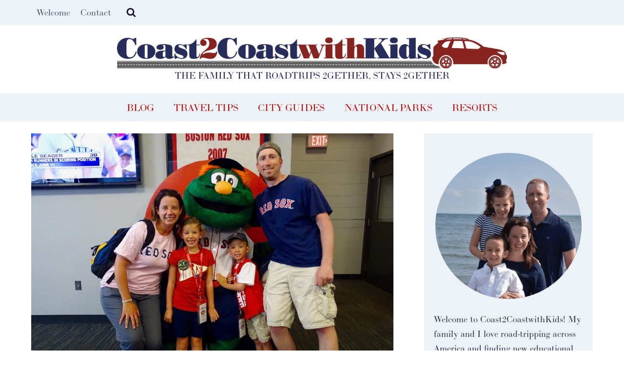

--- FILE ---
content_type: text/html; charset=UTF-8
request_url: https://coast2coastwithkids.com/tag/city-guide/
body_size: 26202
content:
<!doctype html><html lang="en-US" class="no-js" itemtype="https://schema.org/Blog" itemscope><head><script data-no-optimize="1">var litespeed_docref=sessionStorage.getItem("litespeed_docref");litespeed_docref&&(Object.defineProperty(document,"referrer",{get:function(){return litespeed_docref}}),sessionStorage.removeItem("litespeed_docref"));</script> <meta charset="UTF-8"><meta name="viewport" content="width=device-width, initial-scale=1, minimum-scale=1"><meta name='robots' content='index, follow, max-image-preview:large, max-snippet:-1, max-video-preview:-1' /><style>img:is([sizes="auto" i], [sizes^="auto," i]) { contain-intrinsic-size: 3000px 1500px }</style><title>City Guide Archives - Coast2CoastWithKids</title><link rel="canonical" href="https://coast2coastwithkids.com/tag/city-guide/" /><link rel="next" href="https://coast2coastwithkids.com/tag/city-guide/page/2/" /><meta property="og:locale" content="en_US" /><meta property="og:type" content="article" /><meta property="og:title" content="City Guide Archives - Coast2CoastWithKids" /><meta property="og:url" content="https://coast2coastwithkids.com/tag/city-guide/" /><meta property="og:site_name" content="Coast2CoastWithKids" /><meta property="og:image" content="https://coast2coastwithkids.com/wp-content/uploads/2021/11/c2cwk_favicon28129.jpg" /><meta property="og:image:width" content="686" /><meta property="og:image:height" content="613" /><meta property="og:image:type" content="image/jpeg" /><meta name="twitter:card" content="summary_large_image" /><meta name="twitter:site" content="@Coast2CoastKids" /> <script type="application/ld+json" class="yoast-schema-graph">{"@context":"https://schema.org","@graph":[{"@type":"CollectionPage","@id":"https://coast2coastwithkids.com/tag/city-guide/","url":"https://coast2coastwithkids.com/tag/city-guide/","name":"City Guide Archives - Coast2CoastWithKids","isPartOf":{"@id":"https://coast2coastwithkids.com/#website"},"primaryImageOfPage":{"@id":"https://coast2coastwithkids.com/tag/city-guide/#primaryimage"},"image":{"@id":"https://coast2coastwithkids.com/tag/city-guide/#primaryimage"},"thumbnailUrl":"https://coast2coastwithkids.com/wp-content/uploads/2021/11/redfamtop.jpg","breadcrumb":{"@id":"https://coast2coastwithkids.com/tag/city-guide/#breadcrumb"},"inLanguage":"en-US"},{"@type":"ImageObject","inLanguage":"en-US","@id":"https://coast2coastwithkids.com/tag/city-guide/#primaryimage","url":"https://coast2coastwithkids.com/wp-content/uploads/2021/11/redfamtop.jpg","contentUrl":"https://coast2coastwithkids.com/wp-content/uploads/2021/11/redfamtop.jpg","width":1280,"height":960,"caption":"exc-61a2477cc63cc0450f96b102"},{"@type":"BreadcrumbList","@id":"https://coast2coastwithkids.com/tag/city-guide/#breadcrumb","itemListElement":[{"@type":"ListItem","position":1,"name":"Home","item":"https://coast2coastwithkids.com/"},{"@type":"ListItem","position":2,"name":"City Guide"}]},{"@type":"WebSite","@id":"https://coast2coastwithkids.com/#website","url":"https://coast2coastwithkids.com/","name":"Coast2CoastWithKids","description":"THE FAMILY THAT ROADTRIPS 2GETHER, STAYS 2GETHER","publisher":{"@id":"https://coast2coastwithkids.com/#organization"},"potentialAction":[{"@type":"SearchAction","target":{"@type":"EntryPoint","urlTemplate":"https://coast2coastwithkids.com/?s={search_term_string}"},"query-input":{"@type":"PropertyValueSpecification","valueRequired":true,"valueName":"search_term_string"}}],"inLanguage":"en-US"},{"@type":"Organization","@id":"https://coast2coastwithkids.com/#organization","name":"Coast2CoastWithKids","url":"https://coast2coastwithkids.com/","logo":{"@type":"ImageObject","inLanguage":"en-US","@id":"https://coast2coastwithkids.com/#/schema/logo/image/","url":"https://coast2coastwithkids.com/wp-content/uploads/2023/09/coast2coast-logo-and-tagline-blue.png","contentUrl":"https://coast2coastwithkids.com/wp-content/uploads/2023/09/coast2coast-logo-and-tagline-blue.png","width":1190,"height":134,"caption":"Coast2CoastWithKids"},"image":{"@id":"https://coast2coastwithkids.com/#/schema/logo/image/"},"sameAs":["https://www.facebook.com/Coast2CoastwithKids/","https://x.com/Coast2CoastKids","https://www.instagram.com/coast2coastwithkids/","https://www.pinterest.com/Coast2CoastKids/_created/"]}]}</script> <link rel='dns-prefetch' href='//assets.pinterest.com' /><link rel='dns-prefetch' href='//www.googletagmanager.com' /><link rel='dns-prefetch' href='//fonts.googleapis.com' /><link rel='dns-prefetch' href='//use.typekit.net' /><link rel="alternate" type="application/rss+xml" title="Coast2CoastWithKids &raquo; Feed" href="https://coast2coastwithkids.com/feed/" /><link rel="alternate" type="application/rss+xml" title="Coast2CoastWithKids &raquo; Comments Feed" href="https://coast2coastwithkids.com/comments/feed/" /> <script type="litespeed/javascript">document.documentElement.classList.remove('no-js')</script> <link rel="alternate" type="application/rss+xml" title="Coast2CoastWithKids &raquo; City Guide Tag Feed" href="https://coast2coastwithkids.com/tag/city-guide/feed/" /><link data-optimized="2" rel="stylesheet" href="https://coast2coastwithkids.com/wp-content/litespeed/css/b012012bcc898518a0a96897f8c6f1e8.css?ver=00f11" /><style id='kadence-blocks-advancedheading-inline-css'>.wp-block-kadence-advancedheading mark{background:transparent;border-style:solid;border-width:0}.wp-block-kadence-advancedheading mark.kt-highlight{color:#f76a0c;}.kb-adv-heading-icon{display: inline-flex;justify-content: center;align-items: center;} .is-layout-constrained > .kb-advanced-heading-link {display: block;}.single-content .kadence-advanced-heading-wrapper h1, .single-content .kadence-advanced-heading-wrapper h2, .single-content .kadence-advanced-heading-wrapper h3, .single-content .kadence-advanced-heading-wrapper h4, .single-content .kadence-advanced-heading-wrapper h5, .single-content .kadence-advanced-heading-wrapper h6 {margin: 1.5em 0 .5em;}.single-content .kadence-advanced-heading-wrapper+* { margin-top:0;}.kb-screen-reader-text{position:absolute;width:1px;height:1px;padding:0;margin:-1px;overflow:hidden;clip:rect(0,0,0,0);}</style><style id='classic-theme-styles-inline-css'>/*! This file is auto-generated */
.wp-block-button__link{color:#fff;background-color:#32373c;border-radius:9999px;box-shadow:none;text-decoration:none;padding:calc(.667em + 2px) calc(1.333em + 2px);font-size:1.125em}.wp-block-file__button{background:#32373c;color:#fff;text-decoration:none}</style><style id='global-styles-inline-css'>:root{--wp--preset--aspect-ratio--square: 1;--wp--preset--aspect-ratio--4-3: 4/3;--wp--preset--aspect-ratio--3-4: 3/4;--wp--preset--aspect-ratio--3-2: 3/2;--wp--preset--aspect-ratio--2-3: 2/3;--wp--preset--aspect-ratio--16-9: 16/9;--wp--preset--aspect-ratio--9-16: 9/16;--wp--preset--color--black: #000000;--wp--preset--color--cyan-bluish-gray: #abb8c3;--wp--preset--color--white: #ffffff;--wp--preset--color--pale-pink: #f78da7;--wp--preset--color--vivid-red: #cf2e2e;--wp--preset--color--luminous-vivid-orange: #ff6900;--wp--preset--color--luminous-vivid-amber: #fcb900;--wp--preset--color--light-green-cyan: #7bdcb5;--wp--preset--color--vivid-green-cyan: #00d084;--wp--preset--color--pale-cyan-blue: #8ed1fc;--wp--preset--color--vivid-cyan-blue: #0693e3;--wp--preset--color--vivid-purple: #9b51e0;--wp--preset--color--theme-palette-1: var(--global-palette1);--wp--preset--color--theme-palette-2: var(--global-palette2);--wp--preset--color--theme-palette-3: var(--global-palette3);--wp--preset--color--theme-palette-4: var(--global-palette4);--wp--preset--color--theme-palette-5: var(--global-palette5);--wp--preset--color--theme-palette-6: var(--global-palette6);--wp--preset--color--theme-palette-7: var(--global-palette7);--wp--preset--color--theme-palette-8: var(--global-palette8);--wp--preset--color--theme-palette-9: var(--global-palette9);--wp--preset--color--theme-palette-10: var(--global-palette10);--wp--preset--color--theme-palette-11: var(--global-palette11);--wp--preset--color--theme-palette-12: var(--global-palette12);--wp--preset--color--theme-palette-13: var(--global-palette13);--wp--preset--color--theme-palette-14: var(--global-palette14);--wp--preset--color--theme-palette-15: var(--global-palette15);--wp--preset--gradient--vivid-cyan-blue-to-vivid-purple: linear-gradient(135deg,rgba(6,147,227,1) 0%,rgb(155,81,224) 100%);--wp--preset--gradient--light-green-cyan-to-vivid-green-cyan: linear-gradient(135deg,rgb(122,220,180) 0%,rgb(0,208,130) 100%);--wp--preset--gradient--luminous-vivid-amber-to-luminous-vivid-orange: linear-gradient(135deg,rgba(252,185,0,1) 0%,rgba(255,105,0,1) 100%);--wp--preset--gradient--luminous-vivid-orange-to-vivid-red: linear-gradient(135deg,rgba(255,105,0,1) 0%,rgb(207,46,46) 100%);--wp--preset--gradient--very-light-gray-to-cyan-bluish-gray: linear-gradient(135deg,rgb(238,238,238) 0%,rgb(169,184,195) 100%);--wp--preset--gradient--cool-to-warm-spectrum: linear-gradient(135deg,rgb(74,234,220) 0%,rgb(151,120,209) 20%,rgb(207,42,186) 40%,rgb(238,44,130) 60%,rgb(251,105,98) 80%,rgb(254,248,76) 100%);--wp--preset--gradient--blush-light-purple: linear-gradient(135deg,rgb(255,206,236) 0%,rgb(152,150,240) 100%);--wp--preset--gradient--blush-bordeaux: linear-gradient(135deg,rgb(254,205,165) 0%,rgb(254,45,45) 50%,rgb(107,0,62) 100%);--wp--preset--gradient--luminous-dusk: linear-gradient(135deg,rgb(255,203,112) 0%,rgb(199,81,192) 50%,rgb(65,88,208) 100%);--wp--preset--gradient--pale-ocean: linear-gradient(135deg,rgb(255,245,203) 0%,rgb(182,227,212) 50%,rgb(51,167,181) 100%);--wp--preset--gradient--electric-grass: linear-gradient(135deg,rgb(202,248,128) 0%,rgb(113,206,126) 100%);--wp--preset--gradient--midnight: linear-gradient(135deg,rgb(2,3,129) 0%,rgb(40,116,252) 100%);--wp--preset--font-size--small: var(--global-font-size-small);--wp--preset--font-size--medium: var(--global-font-size-medium);--wp--preset--font-size--large: var(--global-font-size-large);--wp--preset--font-size--x-large: 42px;--wp--preset--font-size--larger: var(--global-font-size-larger);--wp--preset--font-size--xxlarge: var(--global-font-size-xxlarge);--wp--preset--spacing--20: 0.44rem;--wp--preset--spacing--30: 0.67rem;--wp--preset--spacing--40: 1rem;--wp--preset--spacing--50: 1.5rem;--wp--preset--spacing--60: 2.25rem;--wp--preset--spacing--70: 3.38rem;--wp--preset--spacing--80: 5.06rem;--wp--preset--shadow--natural: 6px 6px 9px rgba(0, 0, 0, 0.2);--wp--preset--shadow--deep: 12px 12px 50px rgba(0, 0, 0, 0.4);--wp--preset--shadow--sharp: 6px 6px 0px rgba(0, 0, 0, 0.2);--wp--preset--shadow--outlined: 6px 6px 0px -3px rgba(255, 255, 255, 1), 6px 6px rgba(0, 0, 0, 1);--wp--preset--shadow--crisp: 6px 6px 0px rgba(0, 0, 0, 1);}:where(.is-layout-flex){gap: 0.5em;}:where(.is-layout-grid){gap: 0.5em;}body .is-layout-flex{display: flex;}.is-layout-flex{flex-wrap: wrap;align-items: center;}.is-layout-flex > :is(*, div){margin: 0;}body .is-layout-grid{display: grid;}.is-layout-grid > :is(*, div){margin: 0;}:where(.wp-block-columns.is-layout-flex){gap: 2em;}:where(.wp-block-columns.is-layout-grid){gap: 2em;}:where(.wp-block-post-template.is-layout-flex){gap: 1.25em;}:where(.wp-block-post-template.is-layout-grid){gap: 1.25em;}.has-black-color{color: var(--wp--preset--color--black) !important;}.has-cyan-bluish-gray-color{color: var(--wp--preset--color--cyan-bluish-gray) !important;}.has-white-color{color: var(--wp--preset--color--white) !important;}.has-pale-pink-color{color: var(--wp--preset--color--pale-pink) !important;}.has-vivid-red-color{color: var(--wp--preset--color--vivid-red) !important;}.has-luminous-vivid-orange-color{color: var(--wp--preset--color--luminous-vivid-orange) !important;}.has-luminous-vivid-amber-color{color: var(--wp--preset--color--luminous-vivid-amber) !important;}.has-light-green-cyan-color{color: var(--wp--preset--color--light-green-cyan) !important;}.has-vivid-green-cyan-color{color: var(--wp--preset--color--vivid-green-cyan) !important;}.has-pale-cyan-blue-color{color: var(--wp--preset--color--pale-cyan-blue) !important;}.has-vivid-cyan-blue-color{color: var(--wp--preset--color--vivid-cyan-blue) !important;}.has-vivid-purple-color{color: var(--wp--preset--color--vivid-purple) !important;}.has-black-background-color{background-color: var(--wp--preset--color--black) !important;}.has-cyan-bluish-gray-background-color{background-color: var(--wp--preset--color--cyan-bluish-gray) !important;}.has-white-background-color{background-color: var(--wp--preset--color--white) !important;}.has-pale-pink-background-color{background-color: var(--wp--preset--color--pale-pink) !important;}.has-vivid-red-background-color{background-color: var(--wp--preset--color--vivid-red) !important;}.has-luminous-vivid-orange-background-color{background-color: var(--wp--preset--color--luminous-vivid-orange) !important;}.has-luminous-vivid-amber-background-color{background-color: var(--wp--preset--color--luminous-vivid-amber) !important;}.has-light-green-cyan-background-color{background-color: var(--wp--preset--color--light-green-cyan) !important;}.has-vivid-green-cyan-background-color{background-color: var(--wp--preset--color--vivid-green-cyan) !important;}.has-pale-cyan-blue-background-color{background-color: var(--wp--preset--color--pale-cyan-blue) !important;}.has-vivid-cyan-blue-background-color{background-color: var(--wp--preset--color--vivid-cyan-blue) !important;}.has-vivid-purple-background-color{background-color: var(--wp--preset--color--vivid-purple) !important;}.has-black-border-color{border-color: var(--wp--preset--color--black) !important;}.has-cyan-bluish-gray-border-color{border-color: var(--wp--preset--color--cyan-bluish-gray) !important;}.has-white-border-color{border-color: var(--wp--preset--color--white) !important;}.has-pale-pink-border-color{border-color: var(--wp--preset--color--pale-pink) !important;}.has-vivid-red-border-color{border-color: var(--wp--preset--color--vivid-red) !important;}.has-luminous-vivid-orange-border-color{border-color: var(--wp--preset--color--luminous-vivid-orange) !important;}.has-luminous-vivid-amber-border-color{border-color: var(--wp--preset--color--luminous-vivid-amber) !important;}.has-light-green-cyan-border-color{border-color: var(--wp--preset--color--light-green-cyan) !important;}.has-vivid-green-cyan-border-color{border-color: var(--wp--preset--color--vivid-green-cyan) !important;}.has-pale-cyan-blue-border-color{border-color: var(--wp--preset--color--pale-cyan-blue) !important;}.has-vivid-cyan-blue-border-color{border-color: var(--wp--preset--color--vivid-cyan-blue) !important;}.has-vivid-purple-border-color{border-color: var(--wp--preset--color--vivid-purple) !important;}.has-vivid-cyan-blue-to-vivid-purple-gradient-background{background: var(--wp--preset--gradient--vivid-cyan-blue-to-vivid-purple) !important;}.has-light-green-cyan-to-vivid-green-cyan-gradient-background{background: var(--wp--preset--gradient--light-green-cyan-to-vivid-green-cyan) !important;}.has-luminous-vivid-amber-to-luminous-vivid-orange-gradient-background{background: var(--wp--preset--gradient--luminous-vivid-amber-to-luminous-vivid-orange) !important;}.has-luminous-vivid-orange-to-vivid-red-gradient-background{background: var(--wp--preset--gradient--luminous-vivid-orange-to-vivid-red) !important;}.has-very-light-gray-to-cyan-bluish-gray-gradient-background{background: var(--wp--preset--gradient--very-light-gray-to-cyan-bluish-gray) !important;}.has-cool-to-warm-spectrum-gradient-background{background: var(--wp--preset--gradient--cool-to-warm-spectrum) !important;}.has-blush-light-purple-gradient-background{background: var(--wp--preset--gradient--blush-light-purple) !important;}.has-blush-bordeaux-gradient-background{background: var(--wp--preset--gradient--blush-bordeaux) !important;}.has-luminous-dusk-gradient-background{background: var(--wp--preset--gradient--luminous-dusk) !important;}.has-pale-ocean-gradient-background{background: var(--wp--preset--gradient--pale-ocean) !important;}.has-electric-grass-gradient-background{background: var(--wp--preset--gradient--electric-grass) !important;}.has-midnight-gradient-background{background: var(--wp--preset--gradient--midnight) !important;}.has-small-font-size{font-size: var(--wp--preset--font-size--small) !important;}.has-medium-font-size{font-size: var(--wp--preset--font-size--medium) !important;}.has-large-font-size{font-size: var(--wp--preset--font-size--large) !important;}.has-x-large-font-size{font-size: var(--wp--preset--font-size--x-large) !important;}
:where(.wp-block-post-template.is-layout-flex){gap: 1.25em;}:where(.wp-block-post-template.is-layout-grid){gap: 1.25em;}
:where(.wp-block-columns.is-layout-flex){gap: 2em;}:where(.wp-block-columns.is-layout-grid){gap: 2em;}
:root :where(.wp-block-pullquote){font-size: 1.5em;line-height: 1.6;}</style><style id='kadence-global-inline-css'>/* Kadence Base CSS */
:root{--global-palette1:#121230;--global-palette2:#b31919;--global-palette3:#1A202C;--global-palette4:#2D3748;--global-palette5:#4A5568;--global-palette6:#718096;--global-palette7:#EDF2F7;--global-palette8:#F7FAFC;--global-palette9:#ffffff;--global-palette10:oklch(from var(--global-palette1) calc(l + 0.10 * (1 - l)) calc(c * 1.00) calc(h + 180) / 100%);--global-palette11:#13612e;--global-palette12:#1159af;--global-palette13:#b82105;--global-palette14:#f7630c;--global-palette15:#f5a524;--global-palette9rgb:255, 255, 255;--global-palette-highlight:var(--global-palette1);--global-palette-highlight-alt:var(--global-palette2);--global-palette-highlight-alt2:var(--global-palette9);--global-palette-btn-bg:var(--global-palette1);--global-palette-btn-bg-hover:var(--global-palette2);--global-palette-btn:var(--global-palette9);--global-palette-btn-hover:var(--global-palette9);--global-palette-btn-sec-bg:var(--global-palette7);--global-palette-btn-sec-bg-hover:var(--global-palette2);--global-palette-btn-sec:var(--global-palette3);--global-palette-btn-sec-hover:var(--global-palette9);--global-body-font-family:ltc-bodoni-175;--global-heading-font-family:ltc-bodoni-175;--global-primary-nav-font-family:ltc-bodoni-175;--global-fallback-font:sans-serif;--global-display-fallback-font:sans-serif;--global-content-width:1200px;--global-content-wide-width:calc(1200px + 230px);--global-content-narrow-width:842px;--global-content-edge-padding:1.5rem;--global-content-boxed-padding:2rem;--global-calc-content-width:calc(1200px - var(--global-content-edge-padding) - var(--global-content-edge-padding) );--wp--style--global--content-size:var(--global-calc-content-width);}.wp-site-blocks{--global-vw:calc( 100vw - ( 0.5 * var(--scrollbar-offset)));}body{background:var(--global-palette9);}body, input, select, optgroup, textarea{font-style:normal;font-weight:400;font-size:18px;line-height:1.7;font-family:var(--global-body-font-family);color:var(--global-palette4);}.content-bg, body.content-style-unboxed .site{background:var(--global-palette9);}h1,h2,h3,h4,h5,h6{font-family:var(--global-heading-font-family);}h1{font-style:normal;font-weight:400;font-size:43px;line-height:1.7em;color:var(--global-palette3);}h2{font-style:normal;font-weight:400;font-size:28px;line-height:1.5;color:var(--global-palette3);}h3{font-style:normal;font-weight:400;font-size:24px;line-height:1.5;color:var(--global-palette3);}h4{font-style:normal;font-weight:400;font-size:22px;line-height:1.5;color:var(--global-palette4);}h5{font-style:normal;font-weight:400;font-size:20px;line-height:1.5;color:var(--global-palette4);}h6{font-style:normal;font-weight:400;font-size:18px;line-height:1.5;color:var(--global-palette5);}.entry-hero .kadence-breadcrumbs{max-width:1200px;}.site-container, .site-header-row-layout-contained, .site-footer-row-layout-contained, .entry-hero-layout-contained, .comments-area, .alignfull > .wp-block-cover__inner-container, .alignwide > .wp-block-cover__inner-container{max-width:var(--global-content-width);}.content-width-narrow .content-container.site-container, .content-width-narrow .hero-container.site-container{max-width:var(--global-content-narrow-width);}@media all and (min-width: 1430px){.wp-site-blocks .content-container  .alignwide{margin-left:-115px;margin-right:-115px;width:unset;max-width:unset;}}@media all and (min-width: 1102px){.content-width-narrow .wp-site-blocks .content-container .alignwide{margin-left:-130px;margin-right:-130px;width:unset;max-width:unset;}}.content-style-boxed .wp-site-blocks .entry-content .alignwide{margin-left:calc( -1 * var( --global-content-boxed-padding ) );margin-right:calc( -1 * var( --global-content-boxed-padding ) );}.content-area{margin-top:1.5rem;margin-bottom:1.5rem;}@media all and (max-width: 1024px){.content-area{margin-top:3rem;margin-bottom:3rem;}}@media all and (max-width: 767px){.content-area{margin-top:2rem;margin-bottom:2rem;}}@media all and (max-width: 1024px){:root{--global-content-boxed-padding:2rem;}}@media all and (max-width: 767px){:root{--global-content-boxed-padding:1.5rem;}}.entry-content-wrap{padding:2rem;}@media all and (max-width: 1024px){.entry-content-wrap{padding:2rem;}}@media all and (max-width: 767px){.entry-content-wrap{padding:1.5rem;}}.entry.single-entry{box-shadow:0px 15px 15px -10px rgba(0,0,0,0.05);}.entry.loop-entry{box-shadow:0px 15px 15px -10px rgba(0,0,0,0.05);}.loop-entry .entry-content-wrap{padding:2rem;}@media all and (max-width: 1024px){.loop-entry .entry-content-wrap{padding:2rem;}}@media all and (max-width: 767px){.loop-entry .entry-content-wrap{padding:1.5rem;}}.has-sidebar:not(.has-left-sidebar) .content-container{grid-template-columns:1fr 30%;}.has-sidebar.has-left-sidebar .content-container{grid-template-columns:30% 1fr;}.primary-sidebar.widget-area .widget{margin-bottom:1.5em;color:var(--global-palette4);}.primary-sidebar.widget-area .widget-title{font-weight:700;font-size:20px;line-height:1.5;color:var(--global-palette3);}.primary-sidebar.widget-area{background:var(--global-palette7);padding:40px 20px 40px 20px;}button, .button, .wp-block-button__link, input[type="button"], input[type="reset"], input[type="submit"], .fl-button, .elementor-button-wrapper .elementor-button, .wc-block-components-checkout-place-order-button, .wc-block-cart__submit{font-style:normal;font-weight:400;font-family:ltc-bodoni-175;box-shadow:0px 0px 0px -7px rgba(0,0,0,0);}button:hover, button:focus, button:active, .button:hover, .button:focus, .button:active, .wp-block-button__link:hover, .wp-block-button__link:focus, .wp-block-button__link:active, input[type="button"]:hover, input[type="button"]:focus, input[type="button"]:active, input[type="reset"]:hover, input[type="reset"]:focus, input[type="reset"]:active, input[type="submit"]:hover, input[type="submit"]:focus, input[type="submit"]:active, .elementor-button-wrapper .elementor-button:hover, .elementor-button-wrapper .elementor-button:focus, .elementor-button-wrapper .elementor-button:active, .wc-block-cart__submit:hover{box-shadow:0px 15px 25px -7px rgba(0,0,0,0.1);}.kb-button.kb-btn-global-outline.kb-btn-global-inherit{padding-top:calc(px - 2px);padding-right:calc(px - 2px);padding-bottom:calc(px - 2px);padding-left:calc(px - 2px);}button.button-style-secondary, .button.button-style-secondary, .wp-block-button__link.button-style-secondary, input[type="button"].button-style-secondary, input[type="reset"].button-style-secondary, input[type="submit"].button-style-secondary, .fl-button.button-style-secondary, .elementor-button-wrapper .elementor-button.button-style-secondary, .wc-block-components-checkout-place-order-button.button-style-secondary, .wc-block-cart__submit.button-style-secondary{font-style:normal;font-weight:400;font-family:ltc-bodoni-175;}@media all and (min-width: 1025px){.transparent-header .entry-hero .entry-hero-container-inner{padding-top:calc(50px + 140px + 0px);}}@media all and (max-width: 1024px){.mobile-transparent-header .entry-hero .entry-hero-container-inner{padding-top:0px;}}@media all and (max-width: 767px){.mobile-transparent-header .entry-hero .entry-hero-container-inner{padding-top:0px;}}
/* Kadence Header CSS */
@media all and (max-width: 1024px){.mobile-transparent-header #masthead{position:absolute;left:0px;right:0px;z-index:100;}.kadence-scrollbar-fixer.mobile-transparent-header #masthead{right:var(--scrollbar-offset,0);}.mobile-transparent-header #masthead, .mobile-transparent-header .site-top-header-wrap .site-header-row-container-inner, .mobile-transparent-header .site-main-header-wrap .site-header-row-container-inner, .mobile-transparent-header .site-bottom-header-wrap .site-header-row-container-inner{background:transparent;}.site-header-row-tablet-layout-fullwidth, .site-header-row-tablet-layout-standard{padding:0px;}}@media all and (min-width: 1025px){.transparent-header #masthead{position:absolute;left:0px;right:0px;z-index:100;}.transparent-header.kadence-scrollbar-fixer #masthead{right:var(--scrollbar-offset,0);}.transparent-header #masthead, .transparent-header .site-top-header-wrap .site-header-row-container-inner, .transparent-header .site-main-header-wrap .site-header-row-container-inner, .transparent-header .site-bottom-header-wrap .site-header-row-container-inner{background:transparent;}}.site-branding a.brand img{max-width:800px;}.site-branding a.brand img.svg-logo-image{width:800px;}@media all and (max-width: 1024px){.site-branding a.brand img{max-width:35em;}.site-branding a.brand img.svg-logo-image{width:35em;}}@media all and (max-width: 767px){.site-branding a.brand img{max-width:15em;}.site-branding a.brand img.svg-logo-image{width:15em;}}.site-branding{padding:0px 0px 0px 0px;}#masthead, #masthead .kadence-sticky-header.item-is-fixed:not(.item-at-start):not(.site-header-row-container):not(.site-main-header-wrap), #masthead .kadence-sticky-header.item-is-fixed:not(.item-at-start) > .site-header-row-container-inner{background:#ffffff;}.site-main-header-inner-wrap{min-height:140px;}@media all and (max-width: 1024px){.site-main-header-inner-wrap{min-height:100px;}}@media all and (max-width: 767px){.site-main-header-inner-wrap{min-height:70px;}}.site-top-header-wrap .site-header-row-container-inner{background:var(--global-palette7);}.site-top-header-inner-wrap{min-height:50px;}.site-bottom-header-wrap .site-header-row-container-inner{background:var(--global-palette7);}.site-bottom-header-inner-wrap{min-height:0px;}.header-navigation[class*="header-navigation-style-underline"] .header-menu-container.primary-menu-container>ul>li>a:after{width:calc( 100% - 2em);}.main-navigation .primary-menu-container > ul > li.menu-item > a{padding-left:calc(2em / 2);padding-right:calc(2em / 2);padding-top:0.6em;padding-bottom:0.6em;color:var(--global-palette2);}.main-navigation .primary-menu-container > ul > li.menu-item .dropdown-nav-special-toggle{right:calc(2em / 2);}.main-navigation .primary-menu-container > ul li.menu-item > a{font-style:normal;font-weight:400;font-size:20px;font-family:var(--global-primary-nav-font-family);text-transform:uppercase;}.main-navigation .primary-menu-container > ul > li.menu-item > a:hover{color:var(--global-palette1);}.main-navigation .primary-menu-container > ul > li.menu-item.current-menu-item > a{color:var(--global-palette1);}.header-navigation[class*="header-navigation-style-underline"] .header-menu-container.secondary-menu-container>ul>li>a:after{width:calc( 100% - 1.2em);}.secondary-navigation .secondary-menu-container > ul > li.menu-item > a{padding-left:calc(1.2em / 2);padding-right:calc(1.2em / 2);padding-top:0.6em;padding-bottom:0.6em;color:var(--global-palette5);}.secondary-navigation .primary-menu-container > ul > li.menu-item .dropdown-nav-special-toggle{right:calc(1.2em / 2);}.secondary-navigation .secondary-menu-container > ul > li.menu-item > a:hover{color:var(--global-palette-highlight);}.secondary-navigation .secondary-menu-container > ul > li.menu-item.current-menu-item > a{color:var(--global-palette3);}.header-navigation .header-menu-container ul ul.sub-menu, .header-navigation .header-menu-container ul ul.submenu{background:var(--global-palette3);box-shadow:0px 2px 13px 0px rgba(0,0,0,0.1);}.header-navigation .header-menu-container ul ul li.menu-item, .header-menu-container ul.menu > li.kadence-menu-mega-enabled > ul > li.menu-item > a{border-bottom:1px solid rgba(255,255,255,0.1);border-radius:0px 0px 0px 0px;}.header-navigation .header-menu-container ul ul li.menu-item > a{width:200px;padding-top:1em;padding-bottom:1em;color:var(--global-palette8);font-size:12px;}.header-navigation .header-menu-container ul ul li.menu-item > a:hover{color:var(--global-palette9);background:var(--global-palette4);border-radius:0px 0px 0px 0px;}.header-navigation .header-menu-container ul ul li.menu-item.current-menu-item > a{color:var(--global-palette9);background:var(--global-palette4);border-radius:0px 0px 0px 0px;}.mobile-toggle-open-container .menu-toggle-open, .mobile-toggle-open-container .menu-toggle-open:focus{color:var(--global-palette5);padding:0.4em 0.6em 0.4em 0.6em;font-size:14px;}.mobile-toggle-open-container .menu-toggle-open.menu-toggle-style-bordered{border:1px solid currentColor;}.mobile-toggle-open-container .menu-toggle-open .menu-toggle-icon{font-size:20px;}.mobile-toggle-open-container .menu-toggle-open:hover, .mobile-toggle-open-container .menu-toggle-open:focus-visible{color:var(--global-palette-highlight);}.mobile-navigation ul li{font-size:14px;}.mobile-navigation ul li a{padding-top:1em;padding-bottom:1em;}.mobile-navigation ul li > a, .mobile-navigation ul li.menu-item-has-children > .drawer-nav-drop-wrap{background:var(--global-palette1);color:var(--global-palette8);}.mobile-navigation ul li > a:hover, .mobile-navigation ul li.menu-item-has-children > .drawer-nav-drop-wrap:hover{background:var(--global-palette6);}.mobile-navigation ul li.current-menu-item > a, .mobile-navigation ul li.current-menu-item.menu-item-has-children > .drawer-nav-drop-wrap{background:var(--global-palette1);color:var(--global-palette2);}.mobile-navigation ul li.menu-item-has-children .drawer-nav-drop-wrap, .mobile-navigation ul li:not(.menu-item-has-children) a{border-bottom:1px solid rgba(255,255,255,0.1);}.mobile-navigation:not(.drawer-navigation-parent-toggle-true) ul li.menu-item-has-children .drawer-nav-drop-wrap button{border-left:1px solid rgba(255,255,255,0.1);}#mobile-drawer .drawer-header .drawer-toggle{padding:0.6em 0.15em 0.6em 0.15em;font-size:24px;}.search-toggle-open-container .search-toggle-open{background:var(--global-palette7);color:var(--global-palette1);font-style:normal;font-weight:400;font-size:20px;font-family:ltc-bodoni-175;}.search-toggle-open-container .search-toggle-open.search-toggle-style-bordered{border:1px solid currentColor;}.search-toggle-open-container .search-toggle-open .search-toggle-icon{font-size:1em;}.search-toggle-open-container .search-toggle-open:hover, .search-toggle-open-container .search-toggle-open:focus{color:var(--global-palette1);background:var(--global-palette9);}#search-drawer .drawer-inner .drawer-content form input.search-field, #search-drawer .drawer-inner .drawer-content form .kadence-search-icon-wrap, #search-drawer .drawer-header{color:var(--global-palette1);}#search-drawer .drawer-inner .drawer-content form input.search-field:focus, #search-drawer .drawer-inner .drawer-content form input.search-submit:hover ~ .kadence-search-icon-wrap, #search-drawer .drawer-inner .drawer-content form button[type="submit"]:hover ~ .kadence-search-icon-wrap{color:var(--global-palette1);}#search-drawer .drawer-inner{background:var(--global-palette7);}
/* Kadence Footer CSS */
.site-middle-footer-inner-wrap{padding-top:5px;padding-bottom:5px;grid-column-gap:30px;grid-row-gap:30px;}.site-middle-footer-inner-wrap .widget{margin-bottom:30px;}.site-middle-footer-inner-wrap .site-footer-section:not(:last-child):after{right:calc(-30px / 2);}.site-top-footer-inner-wrap{padding-top:5px;padding-bottom:5px;grid-column-gap:30px;grid-row-gap:30px;}.site-top-footer-inner-wrap .widget{margin-bottom:30px;}.site-top-footer-inner-wrap .site-footer-section:not(:last-child):after{right:calc(-30px / 2);}.site-bottom-footer-wrap .site-footer-row-container-inner{background:var(--global-palette1);font-style:normal;color:var(--global-palette9);}.site-bottom-footer-inner-wrap{padding-top:5px;padding-bottom:5px;grid-column-gap:30px;}.site-bottom-footer-inner-wrap .widget{margin-bottom:30px;}.site-bottom-footer-inner-wrap .site-footer-section:not(:last-child):after{right:calc(-30px / 2);}#colophon .footer-navigation .footer-menu-container > ul > li > a{padding-left:calc(1.2em / 2);padding-right:calc(1.2em / 2);padding-top:calc(0.6em / 2);padding-bottom:calc(0.6em / 2);color:var(--global-palette9);}#colophon .footer-navigation .footer-menu-container > ul li a:hover{color:var(--global-palette9);}#colophon .footer-navigation .footer-menu-container > ul li.current-menu-item > a{color:var(--global-palette9);}
/* Kadence Pro Header CSS */
.header-navigation-dropdown-direction-left ul ul.submenu, .header-navigation-dropdown-direction-left ul ul.sub-menu{right:0px;left:auto;}.rtl .header-navigation-dropdown-direction-right ul ul.submenu, .rtl .header-navigation-dropdown-direction-right ul ul.sub-menu{left:0px;right:auto;}.header-account-button .nav-drop-title-wrap > .kadence-svg-iconset, .header-account-button > .kadence-svg-iconset{font-size:1.2em;}.site-header-item .header-account-button .nav-drop-title-wrap, .site-header-item .header-account-wrap > .header-account-button{display:flex;align-items:center;}.header-account-style-icon_label .header-account-label{padding-left:5px;}.header-account-style-label_icon .header-account-label{padding-right:5px;}.site-header-item .header-account-wrap .header-account-button{text-decoration:none;box-shadow:none;color:inherit;background:transparent;padding:0.6em 0em 0.6em 0em;}.header-mobile-account-wrap .header-account-button .nav-drop-title-wrap > .kadence-svg-iconset, .header-mobile-account-wrap .header-account-button > .kadence-svg-iconset{font-size:1.2em;}.header-mobile-account-wrap .header-account-button .nav-drop-title-wrap, .header-mobile-account-wrap > .header-account-button{display:flex;align-items:center;}.header-mobile-account-wrap.header-account-style-icon_label .header-account-label{padding-left:5px;}.header-mobile-account-wrap.header-account-style-label_icon .header-account-label{padding-right:5px;}.header-mobile-account-wrap .header-account-button{text-decoration:none;box-shadow:none;color:inherit;background:transparent;padding:0.6em 0em 0.6em 0em;}#login-drawer .drawer-inner .drawer-content{display:flex;justify-content:center;align-items:center;position:absolute;top:0px;bottom:0px;left:0px;right:0px;padding:0px;}#loginform p label{display:block;}#login-drawer #loginform{width:100%;}#login-drawer #loginform input{width:100%;}#login-drawer #loginform input[type="checkbox"]{width:auto;}#login-drawer .drawer-inner .drawer-header{position:relative;z-index:100;}#login-drawer .drawer-content_inner.widget_login_form_inner{padding:2em;width:100%;max-width:350px;border-radius:.25rem;background:var(--global-palette9);color:var(--global-palette4);}#login-drawer .lost_password a{color:var(--global-palette6);}#login-drawer .lost_password, #login-drawer .register-field{text-align:center;}#login-drawer .widget_login_form_inner p{margin-top:1.2em;margin-bottom:0em;}#login-drawer .widget_login_form_inner p:first-child{margin-top:0em;}#login-drawer .widget_login_form_inner label{margin-bottom:0.5em;}#login-drawer hr.register-divider{margin:1.2em 0;border-width:1px;}#login-drawer .register-field{font-size:90%;}@media all and (min-width: 1025px){#login-drawer hr.register-divider.hide-desktop{display:none;}#login-drawer p.register-field.hide-desktop{display:none;}}@media all and (max-width: 1024px){#login-drawer hr.register-divider.hide-mobile{display:none;}#login-drawer p.register-field.hide-mobile{display:none;}}@media all and (max-width: 767px){#login-drawer hr.register-divider.hide-mobile{display:none;}#login-drawer p.register-field.hide-mobile{display:none;}}.tertiary-navigation .tertiary-menu-container > ul > li.menu-item > a{padding-left:calc(1.2em / 2);padding-right:calc(1.2em / 2);padding-top:0.6em;padding-bottom:0.6em;color:var(--global-palette5);}.tertiary-navigation .tertiary-menu-container > ul > li.menu-item > a:hover{color:var(--global-palette-highlight);}.tertiary-navigation .tertiary-menu-container > ul > li.menu-item.current-menu-item > a{color:var(--global-palette3);}.header-navigation[class*="header-navigation-style-underline"] .header-menu-container.tertiary-menu-container>ul>li>a:after{width:calc( 100% - 1.2em);}.quaternary-navigation .quaternary-menu-container > ul > li.menu-item > a{padding-left:calc(1.2em / 2);padding-right:calc(1.2em / 2);padding-top:0.6em;padding-bottom:0.6em;color:var(--global-palette5);}.quaternary-navigation .quaternary-menu-container > ul > li.menu-item > a:hover{color:var(--global-palette-highlight);}.quaternary-navigation .quaternary-menu-container > ul > li.menu-item.current-menu-item > a{color:var(--global-palette3);}.header-navigation[class*="header-navigation-style-underline"] .header-menu-container.quaternary-menu-container>ul>li>a:after{width:calc( 100% - 1.2em);}#main-header .header-divider{border-right:1px solid var(--global-palette6);height:50%;}#main-header .header-divider2{border-right:1px solid var(--global-palette6);height:50%;}#main-header .header-divider3{border-right:1px solid var(--global-palette6);height:50%;}#mobile-header .header-mobile-divider, #mobile-drawer .header-mobile-divider{border-right:1px solid var(--global-palette6);height:50%;}#mobile-drawer .header-mobile-divider{border-top:1px solid var(--global-palette6);width:50%;}#mobile-header .header-mobile-divider2{border-right:1px solid var(--global-palette6);height:50%;}#mobile-drawer .header-mobile-divider2{border-top:1px solid var(--global-palette6);width:50%;}.header-item-search-bar form ::-webkit-input-placeholder{color:currentColor;opacity:0.5;}.header-item-search-bar form ::placeholder{color:currentColor;opacity:0.5;}.header-search-bar form{max-width:100%;width:240px;}.header-mobile-search-bar form{max-width:calc(100vw - var(--global-sm-spacing) - var(--global-sm-spacing));width:240px;}.header-widget-lstyle-normal .header-widget-area-inner a:not(.button){text-decoration:underline;}.element-contact-inner-wrap{display:flex;flex-wrap:wrap;align-items:center;margin-top:-0.6em;margin-left:calc(-0.6em / 2);margin-right:calc(-0.6em / 2);}.element-contact-inner-wrap .header-contact-item{display:inline-flex;flex-wrap:wrap;align-items:center;margin-top:0.6em;margin-left:calc(0.6em / 2);margin-right:calc(0.6em / 2);}.element-contact-inner-wrap .header-contact-item .kadence-svg-iconset{font-size:1em;}.header-contact-item img{display:inline-block;}.header-contact-item .contact-label{margin-left:0.3em;}.rtl .header-contact-item .contact-label{margin-right:0.3em;margin-left:0px;}.header-mobile-contact-wrap .element-contact-inner-wrap{display:flex;flex-wrap:wrap;align-items:center;margin-top:-0.6em;margin-left:calc(-0.6em / 2);margin-right:calc(-0.6em / 2);}.header-mobile-contact-wrap .element-contact-inner-wrap .header-contact-item{display:inline-flex;flex-wrap:wrap;align-items:center;margin-top:0.6em;margin-left:calc(0.6em / 2);margin-right:calc(0.6em / 2);}.header-mobile-contact-wrap .element-contact-inner-wrap .header-contact-item .kadence-svg-iconset{font-size:1em;}#main-header .header-button2{box-shadow:0px 0px 0px -7px rgba(0,0,0,0);}#main-header .header-button2:hover{box-shadow:0px 15px 25px -7px rgba(0,0,0,0.1);}.mobile-header-button2-wrap .mobile-header-button-inner-wrap .mobile-header-button2{border:2px none transparent;box-shadow:0px 0px 0px -7px rgba(0,0,0,0);}.mobile-header-button2-wrap .mobile-header-button-inner-wrap .mobile-header-button2:hover{box-shadow:0px 15px 25px -7px rgba(0,0,0,0.1);}#widget-drawer.popup-drawer-layout-fullwidth .drawer-content .header-widget2, #widget-drawer.popup-drawer-layout-sidepanel .drawer-inner{max-width:400px;}#widget-drawer.popup-drawer-layout-fullwidth .drawer-content .header-widget2{margin:0 auto;}.widget-toggle-open{display:flex;align-items:center;background:transparent;box-shadow:none;}.widget-toggle-open:hover, .widget-toggle-open:focus{border-color:currentColor;background:transparent;box-shadow:none;}.widget-toggle-open .widget-toggle-icon{display:flex;}.widget-toggle-open .widget-toggle-label{padding-right:5px;}.rtl .widget-toggle-open .widget-toggle-label{padding-left:5px;padding-right:0px;}.widget-toggle-open .widget-toggle-label:empty, .rtl .widget-toggle-open .widget-toggle-label:empty{padding-right:0px;padding-left:0px;}.widget-toggle-open-container .widget-toggle-open{color:var(--global-palette5);padding:0.4em 0.6em 0.4em 0.6em;font-size:14px;}.widget-toggle-open-container .widget-toggle-open.widget-toggle-style-bordered{border:1px solid currentColor;}.widget-toggle-open-container .widget-toggle-open .widget-toggle-icon{font-size:20px;}.widget-toggle-open-container .widget-toggle-open:hover, .widget-toggle-open-container .widget-toggle-open:focus{color:var(--global-palette-highlight);}#widget-drawer .header-widget-2style-normal a:not(.button){text-decoration:underline;}#widget-drawer .header-widget-2style-plain a:not(.button){text-decoration:none;}#widget-drawer .header-widget2 .widget-title{color:var(--global-palette9);}#widget-drawer .header-widget2{color:var(--global-palette8);}#widget-drawer .header-widget2 a:not(.button), #widget-drawer .header-widget2 .drawer-sub-toggle{color:var(--global-palette8);}#widget-drawer .header-widget2 a:not(.button):hover, #widget-drawer .header-widget2 .drawer-sub-toggle:hover{color:var(--global-palette9);}#mobile-secondary-site-navigation ul li{font-size:14px;}#mobile-secondary-site-navigation ul li a{padding-top:1em;padding-bottom:1em;}#mobile-secondary-site-navigation ul li > a, #mobile-secondary-site-navigation ul li.menu-item-has-children > .drawer-nav-drop-wrap{color:var(--global-palette8);}#mobile-secondary-site-navigation ul li.current-menu-item > a, #mobile-secondary-site-navigation ul li.current-menu-item.menu-item-has-children > .drawer-nav-drop-wrap{color:var(--global-palette-highlight);}#mobile-secondary-site-navigation ul li.menu-item-has-children .drawer-nav-drop-wrap, #mobile-secondary-site-navigation ul li:not(.menu-item-has-children) a{border-bottom:1px solid rgba(255,255,255,0.1);}#mobile-secondary-site-navigation:not(.drawer-navigation-parent-toggle-true) ul li.menu-item-has-children .drawer-nav-drop-wrap button{border-left:1px solid rgba(255,255,255,0.1);}</style><link rel='stylesheet' id='custom-typekit-8451-css' href='https://use.typekit.net/faq3yfa.css?ver=1.1.5' media='all' /><style id='kadence-blocks-global-variables-inline-css'>:root {--global-kb-font-size-sm:clamp(0.8rem, 0.73rem + 0.217vw, 0.9rem);--global-kb-font-size-md:clamp(1.1rem, 0.995rem + 0.326vw, 1.25rem);--global-kb-font-size-lg:clamp(1.75rem, 1.576rem + 0.543vw, 2rem);--global-kb-font-size-xl:clamp(2.25rem, 1.728rem + 1.63vw, 3rem);--global-kb-font-size-xxl:clamp(2.5rem, 1.456rem + 3.26vw, 4rem);--global-kb-font-size-xxxl:clamp(2.75rem, 0.489rem + 7.065vw, 6rem);}</style><style id='kadence_blocks_css-inline-css'>.kb-row-layout-id8441_126b66-b9 > .kt-row-column-wrap{padding-top:0px;padding-bottom:var(--global-kb-spacing-sm, 1.5rem);grid-template-columns:minmax(0, 1fr);}@media all and (max-width: 767px){.kb-row-layout-id8441_126b66-b9 > .kt-row-column-wrap{grid-template-columns:minmax(0, 1fr);}}.kadence-column8441_d8102c-39 > .kt-inside-inner-col{column-gap:var(--global-kb-gap-sm, 1rem);}.kadence-column8441_d8102c-39 > .kt-inside-inner-col{flex-direction:column;}.kadence-column8441_d8102c-39 > .kt-inside-inner-col > .aligncenter{width:100%;}@media all and (max-width: 1024px){.kadence-column8441_d8102c-39 > .kt-inside-inner-col{flex-direction:column;justify-content:center;}}@media all and (max-width: 767px){.kadence-column8441_d8102c-39 > .kt-inside-inner-col{flex-direction:column;justify-content:center;}}.wp-block-kadence-advancedbtn.kb-btns8441_7bc79b-1b{gap:var(--global-kb-gap-xs, 0.5rem );}.wp-block-kadence-advancedgallery .kb-gallery-type-grid.kb-gallery-id-488_23d4aa-d3{margin:-5px;}.kb-gallery-type-grid.kb-gallery-id-488_23d4aa-d3 .kadence-blocks-gallery-item{padding:5px;}.kb-gallery-id-488_23d4aa-d3 .kadence-blocks-gallery-item .kb-gal-image-radius, .kb-gallery-id-488_23d4aa-d3 .kb-slide-item .kb-gal-image-radius img{border-radius:0px 0px 0px 0px;;}.wp-block-kadence-advancedgallery .kb-gallery-type-grid.kb-gallery-id-488_204233-5a{margin:-5px;}.kb-gallery-type-grid.kb-gallery-id-488_204233-5a .kadence-blocks-gallery-item{padding:5px;}.kb-gallery-id-488_204233-5a .kadence-blocks-gallery-item .kb-gal-image-radius, .kb-gallery-id-488_204233-5a .kb-slide-item .kb-gal-image-radius img{border-radius:0px 0px 0px 0px;;}.wp-block-kadence-advancedgallery .kb-gallery-type-grid.kb-gallery-id-488_46385a-c9{margin:-5px;}.kb-gallery-type-grid.kb-gallery-id-488_46385a-c9 .kadence-blocks-gallery-item{padding:5px;}.kb-gallery-id-488_46385a-c9 .kadence-blocks-gallery-item .kb-gal-image-radius, .kb-gallery-id-488_46385a-c9 .kb-slide-item .kb-gal-image-radius img{border-radius:0px 0px 0px 0px;;}.wp-block-kadence-advancedgallery .kb-gallery-type-grid.kb-gallery-id-488_764a71-c8{margin:-5px;}.kb-gallery-type-grid.kb-gallery-id-488_764a71-c8 .kadence-blocks-gallery-item{padding:5px;}.kb-gallery-id-488_764a71-c8 .kadence-blocks-gallery-item .kb-gal-image-radius, .kb-gallery-id-488_764a71-c8 .kb-slide-item .kb-gal-image-radius img{border-radius:0px 0px 0px 0px;;}.wp-block-kadence-advancedgallery .kb-gallery-type-grid.kb-gallery-id-488_ff0e01-f2{margin:-5px;}.kb-gallery-type-grid.kb-gallery-id-488_ff0e01-f2 .kadence-blocks-gallery-item{padding:5px;}.kb-gallery-id-488_ff0e01-f2 .kadence-blocks-gallery-item .kb-gal-image-radius, .kb-gallery-id-488_ff0e01-f2 .kb-slide-item .kb-gal-image-radius img{border-radius:0px 0px 0px 0px;;}.wp-block-kadence-advancedgallery .kb-gallery-type-grid.kb-gallery-id-488_b86ffd-0f{margin:-5px;}.kb-gallery-type-grid.kb-gallery-id-488_b86ffd-0f .kadence-blocks-gallery-item{padding:5px;}.kb-gallery-id-488_b86ffd-0f .kadence-blocks-gallery-item .kb-gal-image-radius, .kb-gallery-id-488_b86ffd-0f .kb-slide-item .kb-gal-image-radius img{border-radius:0px 0px 0px 0px;;}.wp-block-kadence-advancedgallery .kb-gallery-type-grid.kb-gallery-id-488_107ae5-eb{margin:-5px;}.kb-gallery-type-grid.kb-gallery-id-488_107ae5-eb .kadence-blocks-gallery-item{padding:5px;}.kb-gallery-id-488_107ae5-eb .kadence-blocks-gallery-item .kb-gal-image-radius, .kb-gallery-id-488_107ae5-eb .kb-slide-item .kb-gal-image-radius img{border-radius:0px 0px 0px 0px;;}.wp-block-kadence-advancedgallery .kb-gallery-type-grid.kb-gallery-id-488_b6cc97-f9{margin:-5px;}.kb-gallery-type-grid.kb-gallery-id-488_b6cc97-f9 .kadence-blocks-gallery-item{padding:5px;}.kb-gallery-id-488_b6cc97-f9 .kadence-blocks-gallery-item .kb-gal-image-radius, .kb-gallery-id-488_b6cc97-f9 .kb-slide-item .kb-gal-image-radius img{border-radius:0px 0px 0px 0px;;}.wp-block-kadence-advancedgallery .kb-gallery-type-grid.kb-gallery-id-488_2354de-45{margin:-5px;}.kb-gallery-type-grid.kb-gallery-id-488_2354de-45 .kadence-blocks-gallery-item{padding:5px;}.kb-gallery-id-488_2354de-45 .kadence-blocks-gallery-item .kb-gal-image-radius, .kb-gallery-id-488_2354de-45 .kb-slide-item .kb-gal-image-radius img{border-radius:0px 0px 0px 0px;;}</style> <script type="litespeed/javascript" data-src="https://coast2coastwithkids.com/wp-includes/js/jquery/jquery.min.js" id="jquery-core-js"></script> 
 <script type="litespeed/javascript" data-src="https://www.googletagmanager.com/gtag/js?id=G-RPSE1JM0HL" id="google_gtagjs-js"></script> <script id="google_gtagjs-js-after" type="litespeed/javascript">window.dataLayer=window.dataLayer||[];function gtag(){dataLayer.push(arguments)}
gtag("set","linker",{"domains":["coast2coastwithkids.com"]});gtag("js",new Date());gtag("set","developer_id.dZTNiMT",!0);gtag("config","G-RPSE1JM0HL")</script> <link rel="https://api.w.org/" href="https://coast2coastwithkids.com/wp-json/" /><link rel="alternate" title="JSON" type="application/json" href="https://coast2coastwithkids.com/wp-json/wp/v2/tags/438" /><link rel="EditURI" type="application/rsd+xml" title="RSD" href="https://coast2coastwithkids.com/xmlrpc.php?rsd" /><meta name="generator" content="Site Kit by Google 1.167.0" /><link rel="stylesheet" href="https://use.typekit.net/faq3yfa.css">
 <script type="litespeed/javascript" data-src="https://www.googletagmanager.com/gtag/js?id=G-F5ETEECV1L"></script> <script type="litespeed/javascript">window.dataLayer=window.dataLayer||[];function gtag(){dataLayer.push(arguments)}
gtag('js',new Date());gtag('config','G-F5ETEECV1L')</script> <script id="mcjs" type="litespeed/javascript">!function(c,h,i,m,p){m=c.createElement(h),p=c.getElementsByTagName(h)[0],m.async=1,m.src=i,p.parentNode.insertBefore(m,p)}(document,"script","https://chimpstatic.com/mcjs-connected/js/users/576cc9a339d17b52721c41d86/4fc4c81d0b28be7ac58495163.js")</script><meta name="hubbub-info" description="Hubbub Pro 2.27.1"><meta name="ahrefs-site-verification" content="32efb924ab615237e40b15cfed889ec65b7361547cff040b04c8acfcab19163c"><style id="wp-custom-css">.pt-cv-title {
    font-family: 'LTC Bodoni 175 Regular Pro'  !important;
    font-size: 43px!important;
}
.pt-cv-content {
    font-family: 'LTC Bodoni 175 Regular Pro !important;
    font-size: 16px!important;
}

.pt-cv-readmore {
	 font-family: 'LTC Bodoni 175 Regular Pro' !important;
    font-size: 16px!important;
}

.pt-cv-view .pt-cv-title {
    margin-bottom: 25px;
}

.pt-cv-ifield>*, .pt-cv-view .pt-cv-content-item>* {
    margin-bottom: 25px;
}

#pt-cv-view-4bd72d6cnq .pt-cv-title{
	 font-size: 14px!important;
}

#pt-cv-view-4bd72d6cnq .pt-cv-ifield>* {
    margin-bottom: 10px;
}

#pt-cv-view-ad02fe3nc4 .pt-cv-title{
	 font-size: 14px!important;
}

#pt-cv-view-ad02fe3nc4 pt-cv-ifield>* {
    margin-bottom: 10px;
}

#taxonomy-category .wp-block-post-terms {
	text-decoration: none;
}

content-area {
    margin-top: 0.5rem;
}</style></head><body class="archive tag tag-city-guide tag-438 wp-custom-logo wp-embed-responsive wp-theme-kadence hfeed footer-on-bottom hide-focus-outline link-style-standard has-sidebar content-title-style-hide content-width-normal content-style-boxed content-vertical-padding-show non-transparent-header mobile-non-transparent-header"><div id="wrapper" class="site wp-site-blocks">
<a class="skip-link screen-reader-text scroll-ignore" href="#main">Skip to content</a><header id="masthead" class="site-header" role="banner" itemtype="https://schema.org/WPHeader" itemscope><div id="main-header" class="site-header-wrap"><div class="site-header-inner-wrap"><div class="site-header-upper-wrap"><div class="site-header-upper-inner-wrap"><div class="site-top-header-wrap site-header-row-container site-header-focus-item site-header-row-layout-standard" data-section="kadence_customizer_header_top"><div class="site-header-row-container-inner"><div class="site-container"><div class="site-top-header-inner-wrap site-header-row site-header-row-has-sides site-header-row-no-center"><div class="site-header-top-section-left site-header-section site-header-section-left"><div class="site-header-item site-header-focus-item site-header-item-main-navigation header-navigation-layout-stretch-false header-navigation-layout-fill-stretch-false" data-section="kadence_customizer_secondary_navigation"><nav id="secondary-navigation" class="secondary-navigation header-navigation hover-to-open nav--toggle-sub header-navigation-style-standard header-navigation-dropdown-animation-none" role="navigation" aria-label="Secondary"><div class="secondary-menu-container header-menu-container"><ul id="secondary-menu" class="menu"><li id="menu-item-17661" class="menu-item menu-item-type-post_type menu-item-object-page menu-item-17661"><a href="https://coast2coastwithkids.com/new-page/">Welcome</a></li><li id="menu-item-17660" class="menu-item menu-item-type-post_type menu-item-object-page menu-item-17660"><a href="https://coast2coastwithkids.com/contact/">Contact</a></li></ul></div></nav></div><div class="site-header-item site-header-focus-item" data-section="kadence_customizer_header_search"><div class="search-toggle-open-container">
<button class="search-toggle-open drawer-toggle search-toggle-style-default" aria-label="View Search Form" aria-haspopup="dialog" aria-controls="search-drawer" data-toggle-target="#search-drawer" data-toggle-body-class="showing-popup-drawer-from-full" aria-expanded="false" data-set-focus="#search-drawer .search-field"
>
<span class="search-toggle-label vs-lg-false vs-md-true vs-sm-true">SEARCH</span>
<span class="search-toggle-icon"><span class="kadence-svg-iconset"><svg aria-hidden="true" class="kadence-svg-icon kadence-search-svg" fill="currentColor" version="1.1" xmlns="http://www.w3.org/2000/svg" width="26" height="28" viewBox="0 0 26 28"><title>Search</title><path d="M18 13c0-3.859-3.141-7-7-7s-7 3.141-7 7 3.141 7 7 7 7-3.141 7-7zM26 26c0 1.094-0.906 2-2 2-0.531 0-1.047-0.219-1.406-0.594l-5.359-5.344c-1.828 1.266-4.016 1.937-6.234 1.937-6.078 0-11-4.922-11-11s4.922-11 11-11 11 4.922 11 11c0 2.219-0.672 4.406-1.937 6.234l5.359 5.359c0.359 0.359 0.578 0.875 0.578 1.406z"></path>
</svg></span></span>
</button></div></div></div><div class="site-header-top-section-right site-header-section site-header-section-right"></div></div></div></div></div><div class="site-main-header-wrap site-header-row-container site-header-focus-item site-header-row-layout-standard" data-section="kadence_customizer_header_main"><div class="site-header-row-container-inner"><div class="site-container"><div class="site-main-header-inner-wrap site-header-row site-header-row-only-center-column site-header-row-center-column"><div class="site-header-main-section-center site-header-section site-header-section-center"><div class="site-header-item site-header-focus-item" data-section="title_tagline"><div class="site-branding branding-layout-standard site-brand-logo-only"><a class="brand has-logo-image" href="https://coast2coastwithkids.com/" rel="home"><img data-lazyloaded="1" src="[data-uri]" width="1190" height="134" data-src="https://coast2coastwithkids.com/wp-content/uploads/2023/09/coast2coast-logo-and-tagline-blue.png" class="custom-logo" alt="Coast2CoastWithKids" decoding="async" fetchpriority="high" data-srcset="https://coast2coastwithkids.com/wp-content/uploads/2023/09/coast2coast-logo-and-tagline-blue.png 1190w, https://coast2coastwithkids.com/wp-content/uploads/2023/09/coast2coast-logo-and-tagline-blue-300x34.png 300w, https://coast2coastwithkids.com/wp-content/uploads/2023/09/coast2coast-logo-and-tagline-blue-1024x115.png 1024w, https://coast2coastwithkids.com/wp-content/uploads/2023/09/coast2coast-logo-and-tagline-blue-768x86.png 768w" data-sizes="(max-width: 1190px) 100vw, 1190px" /></a></div></div></div></div></div></div></div></div></div><div class="site-bottom-header-wrap site-header-row-container site-header-focus-item site-header-row-layout-standard" data-section="kadence_customizer_header_bottom"><div class="site-header-row-container-inner"><div class="site-container"><div class="site-bottom-header-inner-wrap site-header-row site-header-row-only-center-column site-header-row-center-column"><div class="site-header-bottom-section-center site-header-section site-header-section-center"><div class="site-header-item site-header-focus-item site-header-item-main-navigation header-navigation-layout-stretch-false header-navigation-layout-fill-stretch-false" data-section="kadence_customizer_primary_navigation"><nav id="site-navigation" class="main-navigation header-navigation hover-to-open nav--toggle-sub header-navigation-style-standard header-navigation-dropdown-animation-none" role="navigation" aria-label="Primary"><div class="primary-menu-container header-menu-container"><ul id="primary-menu" class="menu"><li id="menu-item-10000" class="menu-item menu-item-type-custom menu-item-object-custom menu-item-home menu-item-10000"><a href="https://coast2coastwithkids.com">Blog</a></li><li id="menu-item-10017" class="menu-item menu-item-type-post_type menu-item-object-page menu-item-10017"><a href="https://coast2coastwithkids.com/travel-tips/">Travel Tips</a></li><li id="menu-item-10016" class="menu-item menu-item-type-post_type menu-item-object-page menu-item-10016"><a href="https://coast2coastwithkids.com/city-guides/">City Guides</a></li><li id="menu-item-10483" class="menu-item menu-item-type-post_type menu-item-object-page menu-item-10483"><a href="https://coast2coastwithkids.com/national-parks/">National Parks</a></li><li id="menu-item-17273" class="menu-item menu-item-type-post_type menu-item-object-page menu-item-17273"><a href="https://coast2coastwithkids.com/resorts/">Resorts</a></li></ul></div></nav></div></div></div></div></div></div></div></div><div id="mobile-header" class="site-mobile-header-wrap"><div class="site-header-inner-wrap"><div class="site-header-upper-wrap"><div class="site-header-upper-inner-wrap"><div class="site-main-header-wrap site-header-focus-item site-header-row-layout-standard site-header-row-tablet-layout-default site-header-row-mobile-layout-default "><div class="site-header-row-container-inner"><div class="site-container"><div class="site-main-header-inner-wrap site-header-row site-header-row-only-center-column site-header-row-center-column"><div class="site-header-main-section-center site-header-section site-header-section-center"><div class="site-header-item site-header-focus-item" data-section="title_tagline"><div class="site-branding mobile-site-branding branding-layout-standard branding-tablet-layout-inherit site-brand-logo-only branding-mobile-layout-inherit"><a class="brand has-logo-image" href="https://coast2coastwithkids.com/" rel="home"><img data-lazyloaded="1" src="[data-uri]" width="1190" height="134" data-src="https://coast2coastwithkids.com/wp-content/uploads/2023/09/coast2coast-logo-and-tagline-blue.png" class="custom-logo" alt="Coast2CoastWithKids" decoding="async" data-srcset="https://coast2coastwithkids.com/wp-content/uploads/2023/09/coast2coast-logo-and-tagline-blue.png 1190w, https://coast2coastwithkids.com/wp-content/uploads/2023/09/coast2coast-logo-and-tagline-blue-300x34.png 300w, https://coast2coastwithkids.com/wp-content/uploads/2023/09/coast2coast-logo-and-tagline-blue-1024x115.png 1024w, https://coast2coastwithkids.com/wp-content/uploads/2023/09/coast2coast-logo-and-tagline-blue-768x86.png 768w" data-sizes="(max-width: 1190px) 100vw, 1190px" /></a></div></div></div></div></div></div></div></div></div><div class="site-bottom-header-wrap site-header-focus-item site-header-row-layout-standard site-header-row-tablet-layout-default site-header-row-mobile-layout-default "><div class="site-header-row-container-inner"><div class="site-container"><div class="site-bottom-header-inner-wrap site-header-row site-header-row-only-center-column site-header-row-center-column"><div class="site-header-bottom-section-center site-header-section site-header-section-center"><div class="site-header-item site-header-focus-item site-header-item-navgation-popup-toggle" data-section="kadence_customizer_mobile_trigger"><div class="mobile-toggle-open-container">
<button id="mobile-toggle" class="menu-toggle-open drawer-toggle menu-toggle-style-default" aria-label="Open menu" data-toggle-target="#mobile-drawer" data-toggle-body-class="showing-popup-drawer-from-right" aria-expanded="false" data-set-focus=".menu-toggle-close"
>
<span class="menu-toggle-icon"><span class="kadence-svg-iconset"><svg aria-hidden="true" class="kadence-svg-icon kadence-menu-svg" fill="currentColor" version="1.1" xmlns="http://www.w3.org/2000/svg" width="24" height="24" viewBox="0 0 24 24"><title>Toggle Menu</title><path d="M3 13h18c0.552 0 1-0.448 1-1s-0.448-1-1-1h-18c-0.552 0-1 0.448-1 1s0.448 1 1 1zM3 7h18c0.552 0 1-0.448 1-1s-0.448-1-1-1h-18c-0.552 0-1 0.448-1 1s0.448 1 1 1zM3 19h18c0.552 0 1-0.448 1-1s-0.448-1-1-1h-18c-0.552 0-1 0.448-1 1s0.448 1 1 1z"></path>
</svg></span></span>
</button></div></div></div></div></div></div></div></div></div></header><main id="inner-wrap" class="wrap kt-clear" role="main"><div id="primary" class="content-area"><div class="content-container site-container"><div id="main" class="site-main"><ul id="archive-container" class="content-wrap kadence-posts-list grid-cols post-archive grid-sm-col-1 grid-lg-col-1 item-image-style-above"><div class="custom-archive-loop-item entry post-488 post type-post status-publish format-standard has-post-thumbnail hentry category-aquarium category-art category-art-museums category-boston category-childrens-museums category-city-guide category-citypass category-family-travel category-history category-massachusetts category-national-parks category-national-parks-passport-program category-sports tag-aquarium tag-art tag-art-museums tag-boston tag-childrens-museums tag-city-guide tag-cityguide tag-citypass tag-history tag-mass tag-massachusetts tag-national-parks tag-national-parks-passport-program tag-sports"><div class="kb-row-layout-wrap kb-row-layout-id8441_126b66-b9 alignnone wp-block-kadence-rowlayout"><div class="kt-row-column-wrap kt-has-1-columns kt-row-layout-equal kt-tab-layout-inherit kt-mobile-layout-row kt-row-valign-top"><div class="wp-block-kadence-column kadence-column8441_d8102c-39 inner-column-1"><div class="kt-inside-inner-col"><style>.kb-image8441_38bcda-e5.kb-image-is-ratio-size, .kb-image8441_38bcda-e5 .kb-image-is-ratio-size{max-width:800px;width:100%;}.wp-block-kadence-column > .kt-inside-inner-col > .kb-image8441_38bcda-e5.kb-image-is-ratio-size, .wp-block-kadence-column > .kt-inside-inner-col > .kb-image8441_38bcda-e5 .kb-image-is-ratio-size{align-self:unset;}.kb-image8441_38bcda-e5 figure{max-width:800px;}.kb-image8441_38bcda-e5 .image-is-svg, .kb-image8441_38bcda-e5 .image-is-svg img{width:100%;}.kb-image8441_38bcda-e5 .kb-image-has-overlay:after{opacity:0.3;border-top-left-radius:0px;border-top-right-radius:0px;border-bottom-right-radius:0px;border-bottom-left-radius:0px;}.kb-image8441_38bcda-e5 img.kb-img, .kb-image8441_38bcda-e5 .kb-img img{border-top-left-radius:0px;border-top-right-radius:0px;border-bottom-right-radius:0px;border-bottom-left-radius:0px;}</style><div class="wp-block-kadence-image kb-image8441_38bcda-e5"><figure class="aligncenter size-full kb-image-is-ratio-size"><a href="https://coast2coastwithkids.com/city-guide-15-ways-to-explore-boston-massachusetts/" class="kb-advanced-image-link"><div class="kb-is-ratio-image kb-image-ratio-land32"><img data-lazyloaded="1" src="[data-uri]" decoding="async" data-src="https://coast2coastwithkids.com/wp-content/uploads/2021/11/redfamtop.jpg" alt="" width="1280" height="960" class="kb-img wp-image-489 " data-srcset="https://coast2coastwithkids.com/wp-content/uploads/2021/11/redfamtop.jpg 1280w, https://coast2coastwithkids.com/wp-content/uploads/2021/11/redfamtop-300x225.jpg 300w, https://coast2coastwithkids.com/wp-content/uploads/2021/11/redfamtop-1024x768.jpg 1024w, https://coast2coastwithkids.com/wp-content/uploads/2021/11/redfamtop-768x576.jpg 768w" data-sizes="(max-width: 1280px) 100vw, 1280px" /></div></a></figure></div></div></div></div></div><style>.wp-block-kadence-advancedheading.kt-adv-heading8441_f6c08a-b5, .wp-block-kadence-advancedheading.kt-adv-heading8441_f6c08a-b5[data-kb-block="kb-adv-heading8441_f6c08a-b5"]{text-align:center;font-style:normal;}.wp-block-kadence-advancedheading.kt-adv-heading8441_f6c08a-b5 mark.kt-highlight, .wp-block-kadence-advancedheading.kt-adv-heading8441_f6c08a-b5[data-kb-block="kb-adv-heading8441_f6c08a-b5"] mark.kt-highlight{font-style:normal;color:#f76a0c;-webkit-box-decoration-break:clone;box-decoration-break:clone;padding-top:0px;padding-right:0px;padding-bottom:0px;padding-left:0px;}.wp-block-kadence-advancedheading.kt-adv-heading8441_f6c08a-b5[data-kb-block="kb-adv-heading8441_f6c08a-b5"] a, a.kb-advanced-heading-link.kt-adv-heading-link8441_f6c08a-b5{text-decoration:none;}</style><a href="https://coast2coastwithkids.com/city-guide-15-ways-to-explore-boston-massachusetts/" class="kb-advanced-heading-link kt-adv-heading-link8441_f6c08a-b5 hls-none"><h2 class="kt-adv-heading8441_f6c08a-b5 wp-block-kadence-advancedheading" data-kb-block="kb-adv-heading8441_f6c08a-b5">15 Things to Do with Kids in Boston, Massachusetts</h2></a><div class="has-text-align-center wp-block-post-date"><time datetime="2021-11-30T10:55:00-05:00">November 30, 2021</time></div><div class="wp-block-post-excerpt"><p class="wp-block-post-excerpt__excerpt">I’ll disclose that Boston is my hometown, so this post will be “wicked” biased. But even the biggest Yankees fan will admit that the birthplace of the American Revolution, the home of winning sports teams, waterfront activities, world class arts and culture, and curator of foods like Fenway franks, bakes beans, chowdah, and Boston Cream&hellip;</p></div><div class="wp-block-kadence-advancedbtn kb-buttons-wrap kb-btns8441_7bc79b-1b"><style>ul.menu .wp-block-kadence-advancedbtn .kb-btn8441_a36794-cf.kb-button{width:initial;}.wp-block-kadence-advancedbtn .kb-btn8441_a36794-cf.kb-button{color:var(--global-palette2, #2B6CB0);border-top-color:rgba(255, 255, 255, 0);border-top-style:solid;border-right-color:rgba(255, 255, 255, 0);border-right-style:solid;border-bottom-color:rgba(255, 255, 255, 0);border-bottom-style:solid;border-left-color:rgba(255, 255, 255, 0);border-left-style:solid;}.wp-block-kadence-advancedbtn .kb-btn8441_a36794-cf.kb-button:hover, .wp-block-kadence-advancedbtn .kb-btn8441_a36794-cf.kb-button:focus{color:var(--global-palette1, #3182CE);background:rgba(255, 255, 255, 0);border-top-color:rgba(255, 255, 255, 0);border-top-style:solid;border-right-color:rgba(255, 255, 255, 0);border-right-style:solid;border-bottom-color:rgba(255, 255, 255, 0);border-bottom-style:solid;border-left-color:rgba(255, 255, 255, 0);border-left-style:solid;}@media all and (max-width: 1024px){.wp-block-kadence-advancedbtn .kb-btn8441_a36794-cf.kb-button{border-top-color:rgba(255, 255, 255, 0);border-top-style:solid;border-right-color:rgba(255, 255, 255, 0);border-right-style:solid;border-bottom-color:rgba(255, 255, 255, 0);border-bottom-style:solid;border-left-color:rgba(255, 255, 255, 0);border-left-style:solid;}}@media all and (max-width: 1024px){.wp-block-kadence-advancedbtn .kb-btn8441_a36794-cf.kb-button:hover, .wp-block-kadence-advancedbtn .kb-btn8441_a36794-cf.kb-button:focus{border-top-color:rgba(255, 255, 255, 0);border-top-style:solid;border-right-color:rgba(255, 255, 255, 0);border-right-style:solid;border-bottom-color:rgba(255, 255, 255, 0);border-bottom-style:solid;border-left-color:rgba(255, 255, 255, 0);border-left-style:solid;}}@media all and (max-width: 767px){.wp-block-kadence-advancedbtn .kb-btn8441_a36794-cf.kb-button{border-top-color:rgba(255, 255, 255, 0);border-top-style:solid;border-right-color:rgba(255, 255, 255, 0);border-right-style:solid;border-bottom-color:rgba(255, 255, 255, 0);border-bottom-style:solid;border-left-color:rgba(255, 255, 255, 0);border-left-style:solid;}.wp-block-kadence-advancedbtn .kb-btn8441_a36794-cf.kb-button:hover, .wp-block-kadence-advancedbtn .kb-btn8441_a36794-cf.kb-button:focus{border-top-color:rgba(255, 255, 255, 0);border-top-style:solid;border-right-color:rgba(255, 255, 255, 0);border-right-style:solid;border-bottom-color:rgba(255, 255, 255, 0);border-bottom-style:solid;border-left-color:rgba(255, 255, 255, 0);border-left-style:solid;}}</style><a class="kb-button kt-button button kb-btn8441_a36794-cf kt-btn-size-standard kt-btn-width-type-auto kb-btn-global-outline  kt-btn-has-text-true kt-btn-has-svg-false  wp-block-kadence-singlebtn" href="https://coast2coastwithkids.com/city-guide-15-ways-to-explore-boston-massachusetts/"><span class="kt-btn-inner-text">Read More</span></a></div><div style="text-transform:uppercase" class="taxonomy-category has-text-align-center wp-block-post-terms"><a href="https://coast2coastwithkids.com/category/aquarium/" rel="tag">aquarium</a><span class="wp-block-post-terms__separator">, </span><a href="https://coast2coastwithkids.com/category/art/" rel="tag">art</a><span class="wp-block-post-terms__separator">, </span><a href="https://coast2coastwithkids.com/category/art-museums/" rel="tag">art museums</a><span class="wp-block-post-terms__separator">, </span><a href="https://coast2coastwithkids.com/category/boston/" rel="tag">Boston</a><span class="wp-block-post-terms__separator">, </span><a href="https://coast2coastwithkids.com/category/childrens-museums/" rel="tag">Children&#8217;s Museums</a><span class="wp-block-post-terms__separator">, </span><a href="https://coast2coastwithkids.com/category/city-guide/" rel="tag">City Guide</a><span class="wp-block-post-terms__separator">, </span><a href="https://coast2coastwithkids.com/category/citypass/" rel="tag">CityPass</a><span class="wp-block-post-terms__separator">, </span><a href="https://coast2coastwithkids.com/category/family-travel/" rel="tag">family travel</a><span class="wp-block-post-terms__separator">, </span><a href="https://coast2coastwithkids.com/category/history/" rel="tag">history</a><span class="wp-block-post-terms__separator">, </span><a href="https://coast2coastwithkids.com/category/massachusetts/" rel="tag">Massachusetts</a><span class="wp-block-post-terms__separator">, </span><a href="https://coast2coastwithkids.com/category/national-parks/" rel="tag">National Parks</a><span class="wp-block-post-terms__separator">, </span><a href="https://coast2coastwithkids.com/category/national-parks-passport-program/" rel="tag">National Parks Passport Program</a><span class="wp-block-post-terms__separator">, </span><a href="https://coast2coastwithkids.com/category/sports/" rel="tag">sports</a></div></div><div class="custom-archive-loop-item entry post-470 post type-post status-publish format-standard has-post-thumbnail hentry category-adirondacks category-city-guide category-family-travel category-museums category-nature category-new-york category-olympics tag-adirdondacks tag-city-guide tag-cityguide tag-lake-placid tag-museum tag-museums tag-nature tag-new-york tag-olympics tag-scienc"><div class="kb-row-layout-wrap kb-row-layout-id8441_126b66-b9 alignnone wp-block-kadence-rowlayout"><div class="kt-row-column-wrap kt-has-1-columns kt-row-layout-equal kt-tab-layout-inherit kt-mobile-layout-row kt-row-valign-top"><div class="wp-block-kadence-column kadence-column8441_d8102c-39 inner-column-1"><div class="kt-inside-inner-col"><style>.kb-image8441_38bcda-e5.kb-image-is-ratio-size, .kb-image8441_38bcda-e5 .kb-image-is-ratio-size{max-width:800px;width:100%;}.wp-block-kadence-column > .kt-inside-inner-col > .kb-image8441_38bcda-e5.kb-image-is-ratio-size, .wp-block-kadence-column > .kt-inside-inner-col > .kb-image8441_38bcda-e5 .kb-image-is-ratio-size{align-self:unset;}.kb-image8441_38bcda-e5 figure{max-width:800px;}.kb-image8441_38bcda-e5 .image-is-svg, .kb-image8441_38bcda-e5 .image-is-svg img{width:100%;}.kb-image8441_38bcda-e5 .kb-image-has-overlay:after{opacity:0.3;border-top-left-radius:0px;border-top-right-radius:0px;border-bottom-right-radius:0px;border-bottom-left-radius:0px;}.kb-image8441_38bcda-e5 img.kb-img, .kb-image8441_38bcda-e5 .kb-img img{border-top-left-radius:0px;border-top-right-radius:0px;border-bottom-right-radius:0px;border-bottom-left-radius:0px;}</style><div class="wp-block-kadence-image kb-image8441_38bcda-e5"><figure class="aligncenter size-full kb-image-is-ratio-size"><a href="https://coast2coastwithkids.com/10-ways-to-have-fun-in-lake-placid-in-new-york/" class="kb-advanced-image-link"><div class="kb-is-ratio-image kb-image-ratio-land32"><img data-lazyloaded="1" src="[data-uri]" loading="lazy" decoding="async" data-src="https://coast2coastwithkids.com/wp-content/uploads/2021/09/IMG_57682.jpg" alt="" width="1600" height="1200" class="kb-img wp-image-471 " data-srcset="https://coast2coastwithkids.com/wp-content/uploads/2021/09/IMG_57682.jpg 1600w, https://coast2coastwithkids.com/wp-content/uploads/2021/09/IMG_57682-300x225.jpg 300w, https://coast2coastwithkids.com/wp-content/uploads/2021/09/IMG_57682-1024x768.jpg 1024w, https://coast2coastwithkids.com/wp-content/uploads/2021/09/IMG_57682-768x576.jpg 768w, https://coast2coastwithkids.com/wp-content/uploads/2021/09/IMG_57682-1536x1152.jpg 1536w, https://coast2coastwithkids.com/wp-content/uploads/2021/09/IMG_57682-2048x1536.jpg 2048w" data-sizes="auto, (max-width: 1600px) 100vw, 1600px" /></div></a></figure></div></div></div></div></div><style>.wp-block-kadence-advancedheading.kt-adv-heading8441_f6c08a-b5, .wp-block-kadence-advancedheading.kt-adv-heading8441_f6c08a-b5[data-kb-block="kb-adv-heading8441_f6c08a-b5"]{text-align:center;font-style:normal;}.wp-block-kadence-advancedheading.kt-adv-heading8441_f6c08a-b5 mark.kt-highlight, .wp-block-kadence-advancedheading.kt-adv-heading8441_f6c08a-b5[data-kb-block="kb-adv-heading8441_f6c08a-b5"] mark.kt-highlight{font-style:normal;color:#f76a0c;-webkit-box-decoration-break:clone;box-decoration-break:clone;padding-top:0px;padding-right:0px;padding-bottom:0px;padding-left:0px;}.wp-block-kadence-advancedheading.kt-adv-heading8441_f6c08a-b5[data-kb-block="kb-adv-heading8441_f6c08a-b5"] a, a.kb-advanced-heading-link.kt-adv-heading-link8441_f6c08a-b5{text-decoration:none;}</style><a href="https://coast2coastwithkids.com/10-ways-to-have-fun-in-lake-placid-in-new-york/" class="kb-advanced-heading-link kt-adv-heading-link8441_f6c08a-b5 hls-none"><h2 class="kt-adv-heading8441_f6c08a-b5 wp-block-kadence-advancedheading" data-kb-block="kb-adv-heading8441_f6c08a-b5">10 Ways to Have Fun in Lake Placid in New York</h2></a><div class="has-text-align-center wp-block-post-date"><time datetime="2021-09-21T09:55:00-04:00">September 21, 2021</time></div><div class="wp-block-post-excerpt"><p class="wp-block-post-excerpt__excerpt">The Adirondacks are credited with the concept of a vacation: since the mid 1800s, New Yorkers have been “vacating” the heat of the city and heading north to the cooler temperatures and natural beauty of the mountains, staying in homes known as “Camps.” The area known as the Adirondack Park is the largest state park&hellip;</p></div><div class="wp-block-kadence-advancedbtn kb-buttons-wrap kb-btns8441_7bc79b-1b"><style>ul.menu .wp-block-kadence-advancedbtn .kb-btn8441_a36794-cf.kb-button{width:initial;}.wp-block-kadence-advancedbtn .kb-btn8441_a36794-cf.kb-button{color:var(--global-palette2, #2B6CB0);border-top-color:rgba(255, 255, 255, 0);border-top-style:solid;border-right-color:rgba(255, 255, 255, 0);border-right-style:solid;border-bottom-color:rgba(255, 255, 255, 0);border-bottom-style:solid;border-left-color:rgba(255, 255, 255, 0);border-left-style:solid;}.wp-block-kadence-advancedbtn .kb-btn8441_a36794-cf.kb-button:hover, .wp-block-kadence-advancedbtn .kb-btn8441_a36794-cf.kb-button:focus{color:var(--global-palette1, #3182CE);background:rgba(255, 255, 255, 0);border-top-color:rgba(255, 255, 255, 0);border-top-style:solid;border-right-color:rgba(255, 255, 255, 0);border-right-style:solid;border-bottom-color:rgba(255, 255, 255, 0);border-bottom-style:solid;border-left-color:rgba(255, 255, 255, 0);border-left-style:solid;}@media all and (max-width: 1024px){.wp-block-kadence-advancedbtn .kb-btn8441_a36794-cf.kb-button{border-top-color:rgba(255, 255, 255, 0);border-top-style:solid;border-right-color:rgba(255, 255, 255, 0);border-right-style:solid;border-bottom-color:rgba(255, 255, 255, 0);border-bottom-style:solid;border-left-color:rgba(255, 255, 255, 0);border-left-style:solid;}}@media all and (max-width: 1024px){.wp-block-kadence-advancedbtn .kb-btn8441_a36794-cf.kb-button:hover, .wp-block-kadence-advancedbtn .kb-btn8441_a36794-cf.kb-button:focus{border-top-color:rgba(255, 255, 255, 0);border-top-style:solid;border-right-color:rgba(255, 255, 255, 0);border-right-style:solid;border-bottom-color:rgba(255, 255, 255, 0);border-bottom-style:solid;border-left-color:rgba(255, 255, 255, 0);border-left-style:solid;}}@media all and (max-width: 767px){.wp-block-kadence-advancedbtn .kb-btn8441_a36794-cf.kb-button{border-top-color:rgba(255, 255, 255, 0);border-top-style:solid;border-right-color:rgba(255, 255, 255, 0);border-right-style:solid;border-bottom-color:rgba(255, 255, 255, 0);border-bottom-style:solid;border-left-color:rgba(255, 255, 255, 0);border-left-style:solid;}.wp-block-kadence-advancedbtn .kb-btn8441_a36794-cf.kb-button:hover, .wp-block-kadence-advancedbtn .kb-btn8441_a36794-cf.kb-button:focus{border-top-color:rgba(255, 255, 255, 0);border-top-style:solid;border-right-color:rgba(255, 255, 255, 0);border-right-style:solid;border-bottom-color:rgba(255, 255, 255, 0);border-bottom-style:solid;border-left-color:rgba(255, 255, 255, 0);border-left-style:solid;}}</style><a class="kb-button kt-button button kb-btn8441_a36794-cf kt-btn-size-standard kt-btn-width-type-auto kb-btn-global-outline  kt-btn-has-text-true kt-btn-has-svg-false  wp-block-kadence-singlebtn" href="https://coast2coastwithkids.com/10-ways-to-have-fun-in-lake-placid-in-new-york/"><span class="kt-btn-inner-text">Read More</span></a></div><div style="text-transform:uppercase" class="taxonomy-category has-text-align-center wp-block-post-terms"><a href="https://coast2coastwithkids.com/category/adirondacks/" rel="tag">Adirondacks</a><span class="wp-block-post-terms__separator">, </span><a href="https://coast2coastwithkids.com/category/city-guide/" rel="tag">City Guide</a><span class="wp-block-post-terms__separator">, </span><a href="https://coast2coastwithkids.com/category/family-travel/" rel="tag">family travel</a><span class="wp-block-post-terms__separator">, </span><a href="https://coast2coastwithkids.com/category/museums/" rel="tag">museums</a><span class="wp-block-post-terms__separator">, </span><a href="https://coast2coastwithkids.com/category/nature/" rel="tag">nature</a><span class="wp-block-post-terms__separator">, </span><a href="https://coast2coastwithkids.com/category/new-york/" rel="tag">New York</a><span class="wp-block-post-terms__separator">, </span><a href="https://coast2coastwithkids.com/category/olympics/" rel="tag">Olympics</a></div></div><div class="custom-archive-loop-item entry post-450 post type-post status-publish format-standard has-post-thumbnail hentry category-city-guide category-dining-with-a-view category-family-travel category-sioux-falls tag-city-guide tag-cityguide tag-dining-with-a-view tag-sioux-falls"><div class="kb-row-layout-wrap kb-row-layout-id8441_126b66-b9 alignnone wp-block-kadence-rowlayout"><div class="kt-row-column-wrap kt-has-1-columns kt-row-layout-equal kt-tab-layout-inherit kt-mobile-layout-row kt-row-valign-top"><div class="wp-block-kadence-column kadence-column8441_d8102c-39 inner-column-1"><div class="kt-inside-inner-col"><style>.kb-image8441_38bcda-e5.kb-image-is-ratio-size, .kb-image8441_38bcda-e5 .kb-image-is-ratio-size{max-width:800px;width:100%;}.wp-block-kadence-column > .kt-inside-inner-col > .kb-image8441_38bcda-e5.kb-image-is-ratio-size, .wp-block-kadence-column > .kt-inside-inner-col > .kb-image8441_38bcda-e5 .kb-image-is-ratio-size{align-self:unset;}.kb-image8441_38bcda-e5 figure{max-width:800px;}.kb-image8441_38bcda-e5 .image-is-svg, .kb-image8441_38bcda-e5 .image-is-svg img{width:100%;}.kb-image8441_38bcda-e5 .kb-image-has-overlay:after{opacity:0.3;border-top-left-radius:0px;border-top-right-radius:0px;border-bottom-right-radius:0px;border-bottom-left-radius:0px;}.kb-image8441_38bcda-e5 img.kb-img, .kb-image8441_38bcda-e5 .kb-img img{border-top-left-radius:0px;border-top-right-radius:0px;border-bottom-right-radius:0px;border-bottom-left-radius:0px;}</style><div class="wp-block-kadence-image kb-image8441_38bcda-e5"><figure class="aligncenter size-full kb-image-is-ratio-size"><a href="https://coast2coastwithkids.com/10-family-friendly-places-to-eat-in-sioux-falls-south-dakota/" class="kb-advanced-image-link"><div class="kb-is-ratio-image kb-image-ratio-land32"><img data-lazyloaded="1" src="[data-uri]" loading="lazy" decoding="async" data-src="https://coast2coastwithkids.com/wp-content/uploads/2021/07/IMG_4084.jpg" alt="" width="1200" height="1200" class="kb-img wp-image-451 " data-srcset="https://coast2coastwithkids.com/wp-content/uploads/2021/07/IMG_4084.jpg 1200w, https://coast2coastwithkids.com/wp-content/uploads/2021/07/IMG_4084-300x300.jpg 300w, https://coast2coastwithkids.com/wp-content/uploads/2021/07/IMG_4084-1024x1024.jpg 1024w, https://coast2coastwithkids.com/wp-content/uploads/2021/07/IMG_4084-150x150.jpg 150w, https://coast2coastwithkids.com/wp-content/uploads/2021/07/IMG_4084-768x768.jpg 768w, https://coast2coastwithkids.com/wp-content/uploads/2021/07/IMG_4084-1536x1536.jpg 1536w" data-sizes="auto, (max-width: 1200px) 100vw, 1200px" /></div></a></figure></div></div></div></div></div><style>.wp-block-kadence-advancedheading.kt-adv-heading8441_f6c08a-b5, .wp-block-kadence-advancedheading.kt-adv-heading8441_f6c08a-b5[data-kb-block="kb-adv-heading8441_f6c08a-b5"]{text-align:center;font-style:normal;}.wp-block-kadence-advancedheading.kt-adv-heading8441_f6c08a-b5 mark.kt-highlight, .wp-block-kadence-advancedheading.kt-adv-heading8441_f6c08a-b5[data-kb-block="kb-adv-heading8441_f6c08a-b5"] mark.kt-highlight{font-style:normal;color:#f76a0c;-webkit-box-decoration-break:clone;box-decoration-break:clone;padding-top:0px;padding-right:0px;padding-bottom:0px;padding-left:0px;}.wp-block-kadence-advancedheading.kt-adv-heading8441_f6c08a-b5[data-kb-block="kb-adv-heading8441_f6c08a-b5"] a, a.kb-advanced-heading-link.kt-adv-heading-link8441_f6c08a-b5{text-decoration:none;}</style><a href="https://coast2coastwithkids.com/10-family-friendly-places-to-eat-in-sioux-falls-south-dakota/" class="kb-advanced-heading-link kt-adv-heading-link8441_f6c08a-b5 hls-none"><h2 class="kt-adv-heading8441_f6c08a-b5 wp-block-kadence-advancedheading" data-kb-block="kb-adv-heading8441_f6c08a-b5">Where to Eat in Sioux Falls, South Dakota</h2></a><div class="has-text-align-center wp-block-post-date"><time datetime="2021-07-19T09:55:00-04:00">July 19, 2021</time></div><div class="wp-block-post-excerpt"><p class="wp-block-post-excerpt__excerpt">A recent, unexpected stay in Sioux Falls, South Dakota was one of our top highlights of a four week road trip. We explored over a dozen spots throughout the city- read the full City Guide here- and dined at several great restaurants and bakeries. We crowdsourced recommendations for restaurants from fellow travel bloggers, checked with&hellip;</p></div><div class="wp-block-kadence-advancedbtn kb-buttons-wrap kb-btns8441_7bc79b-1b"><style>ul.menu .wp-block-kadence-advancedbtn .kb-btn8441_a36794-cf.kb-button{width:initial;}.wp-block-kadence-advancedbtn .kb-btn8441_a36794-cf.kb-button{color:var(--global-palette2, #2B6CB0);border-top-color:rgba(255, 255, 255, 0);border-top-style:solid;border-right-color:rgba(255, 255, 255, 0);border-right-style:solid;border-bottom-color:rgba(255, 255, 255, 0);border-bottom-style:solid;border-left-color:rgba(255, 255, 255, 0);border-left-style:solid;}.wp-block-kadence-advancedbtn .kb-btn8441_a36794-cf.kb-button:hover, .wp-block-kadence-advancedbtn .kb-btn8441_a36794-cf.kb-button:focus{color:var(--global-palette1, #3182CE);background:rgba(255, 255, 255, 0);border-top-color:rgba(255, 255, 255, 0);border-top-style:solid;border-right-color:rgba(255, 255, 255, 0);border-right-style:solid;border-bottom-color:rgba(255, 255, 255, 0);border-bottom-style:solid;border-left-color:rgba(255, 255, 255, 0);border-left-style:solid;}@media all and (max-width: 1024px){.wp-block-kadence-advancedbtn .kb-btn8441_a36794-cf.kb-button{border-top-color:rgba(255, 255, 255, 0);border-top-style:solid;border-right-color:rgba(255, 255, 255, 0);border-right-style:solid;border-bottom-color:rgba(255, 255, 255, 0);border-bottom-style:solid;border-left-color:rgba(255, 255, 255, 0);border-left-style:solid;}}@media all and (max-width: 1024px){.wp-block-kadence-advancedbtn .kb-btn8441_a36794-cf.kb-button:hover, .wp-block-kadence-advancedbtn .kb-btn8441_a36794-cf.kb-button:focus{border-top-color:rgba(255, 255, 255, 0);border-top-style:solid;border-right-color:rgba(255, 255, 255, 0);border-right-style:solid;border-bottom-color:rgba(255, 255, 255, 0);border-bottom-style:solid;border-left-color:rgba(255, 255, 255, 0);border-left-style:solid;}}@media all and (max-width: 767px){.wp-block-kadence-advancedbtn .kb-btn8441_a36794-cf.kb-button{border-top-color:rgba(255, 255, 255, 0);border-top-style:solid;border-right-color:rgba(255, 255, 255, 0);border-right-style:solid;border-bottom-color:rgba(255, 255, 255, 0);border-bottom-style:solid;border-left-color:rgba(255, 255, 255, 0);border-left-style:solid;}.wp-block-kadence-advancedbtn .kb-btn8441_a36794-cf.kb-button:hover, .wp-block-kadence-advancedbtn .kb-btn8441_a36794-cf.kb-button:focus{border-top-color:rgba(255, 255, 255, 0);border-top-style:solid;border-right-color:rgba(255, 255, 255, 0);border-right-style:solid;border-bottom-color:rgba(255, 255, 255, 0);border-bottom-style:solid;border-left-color:rgba(255, 255, 255, 0);border-left-style:solid;}}</style><a class="kb-button kt-button button kb-btn8441_a36794-cf kt-btn-size-standard kt-btn-width-type-auto kb-btn-global-outline  kt-btn-has-text-true kt-btn-has-svg-false  wp-block-kadence-singlebtn" href="https://coast2coastwithkids.com/10-family-friendly-places-to-eat-in-sioux-falls-south-dakota/"><span class="kt-btn-inner-text">Read More</span></a></div><div style="text-transform:uppercase" class="taxonomy-category has-text-align-center wp-block-post-terms"><a href="https://coast2coastwithkids.com/category/city-guide/" rel="tag">City Guide</a><span class="wp-block-post-terms__separator">, </span><a href="https://coast2coastwithkids.com/category/dining-with-a-view/" rel="tag">dining with a view</a><span class="wp-block-post-terms__separator">, </span><a href="https://coast2coastwithkids.com/category/family-travel/" rel="tag">family travel</a><span class="wp-block-post-terms__separator">, </span><a href="https://coast2coastwithkids.com/category/sioux-falls/" rel="tag">Sioux Falls</a></div></div><div class="custom-archive-loop-item entry post-448 post type-post status-publish format-standard has-post-thumbnail hentry category-childrens-museums category-city-guide category-family-travel category-historical-societies category-history category-maritime-history category-museums category-science-center category-sioux-falls category-south-dakota tag-childrens-museums tag-city-guide tag-cityguide tag-historical-societies tag-history tag-maritim tag-maritime-history tag-museum tag-science-center tag-sioux-falls tag-south-dakota"><div class="kb-row-layout-wrap kb-row-layout-id8441_126b66-b9 alignnone wp-block-kadence-rowlayout"><div class="kt-row-column-wrap kt-has-1-columns kt-row-layout-equal kt-tab-layout-inherit kt-mobile-layout-row kt-row-valign-top"><div class="wp-block-kadence-column kadence-column8441_d8102c-39 inner-column-1"><div class="kt-inside-inner-col"><style>.kb-image8441_38bcda-e5.kb-image-is-ratio-size, .kb-image8441_38bcda-e5 .kb-image-is-ratio-size{max-width:800px;width:100%;}.wp-block-kadence-column > .kt-inside-inner-col > .kb-image8441_38bcda-e5.kb-image-is-ratio-size, .wp-block-kadence-column > .kt-inside-inner-col > .kb-image8441_38bcda-e5 .kb-image-is-ratio-size{align-self:unset;}.kb-image8441_38bcda-e5 figure{max-width:800px;}.kb-image8441_38bcda-e5 .image-is-svg, .kb-image8441_38bcda-e5 .image-is-svg img{width:100%;}.kb-image8441_38bcda-e5 .kb-image-has-overlay:after{opacity:0.3;border-top-left-radius:0px;border-top-right-radius:0px;border-bottom-right-radius:0px;border-bottom-left-radius:0px;}.kb-image8441_38bcda-e5 img.kb-img, .kb-image8441_38bcda-e5 .kb-img img{border-top-left-radius:0px;border-top-right-radius:0px;border-bottom-right-radius:0px;border-bottom-left-radius:0px;}</style><div class="wp-block-kadence-image kb-image8441_38bcda-e5"><figure class="aligncenter size-full kb-image-is-ratio-size"><a href="https://coast2coastwithkids.com/10-family-friendly-summer-activities-in-sioux-falls-south-dakota/" class="kb-advanced-image-link"><div class="kb-is-ratio-image kb-image-ratio-land32"><img data-lazyloaded="1" src="[data-uri]" loading="lazy" decoding="async" data-src="https://coast2coastwithkids.com/wp-content/uploads/2021/07/IMG_3895.jpg" alt="" width="1600" height="1200" class="kb-img wp-image-449 " data-srcset="https://coast2coastwithkids.com/wp-content/uploads/2021/07/IMG_3895.jpg 1600w, https://coast2coastwithkids.com/wp-content/uploads/2021/07/IMG_3895-300x225.jpg 300w, https://coast2coastwithkids.com/wp-content/uploads/2021/07/IMG_3895-1024x768.jpg 1024w, https://coast2coastwithkids.com/wp-content/uploads/2021/07/IMG_3895-768x576.jpg 768w, https://coast2coastwithkids.com/wp-content/uploads/2021/07/IMG_3895-1536x1152.jpg 1536w, https://coast2coastwithkids.com/wp-content/uploads/2021/07/IMG_3895-2048x1536.jpg 2048w" data-sizes="auto, (max-width: 1600px) 100vw, 1600px" /></div></a></figure></div></div></div></div></div><style>.wp-block-kadence-advancedheading.kt-adv-heading8441_f6c08a-b5, .wp-block-kadence-advancedheading.kt-adv-heading8441_f6c08a-b5[data-kb-block="kb-adv-heading8441_f6c08a-b5"]{text-align:center;font-style:normal;}.wp-block-kadence-advancedheading.kt-adv-heading8441_f6c08a-b5 mark.kt-highlight, .wp-block-kadence-advancedheading.kt-adv-heading8441_f6c08a-b5[data-kb-block="kb-adv-heading8441_f6c08a-b5"] mark.kt-highlight{font-style:normal;color:#f76a0c;-webkit-box-decoration-break:clone;box-decoration-break:clone;padding-top:0px;padding-right:0px;padding-bottom:0px;padding-left:0px;}.wp-block-kadence-advancedheading.kt-adv-heading8441_f6c08a-b5[data-kb-block="kb-adv-heading8441_f6c08a-b5"] a, a.kb-advanced-heading-link.kt-adv-heading-link8441_f6c08a-b5{text-decoration:none;}</style><a href="https://coast2coastwithkids.com/10-family-friendly-summer-activities-in-sioux-falls-south-dakota/" class="kb-advanced-heading-link kt-adv-heading-link8441_f6c08a-b5 hls-none"><h2 class="kt-adv-heading8441_f6c08a-b5 wp-block-kadence-advancedheading" data-kb-block="kb-adv-heading8441_f6c08a-b5">10 Things to Do with Kids in Sioux Falls, SD</h2></a><div class="has-text-align-center wp-block-post-date"><time datetime="2021-07-12T09:55:00-04:00">July 12, 2021</time></div><div class="wp-block-post-excerpt"><p class="wp-block-post-excerpt__excerpt">Our recent visit to Sioux Falls, the largest city (population wise) in South Dakota, was suppose to be a quick overnight, with dinner by the famous falls. But the more we researched, the list of places we “had” to visit grew longer and the more we crowdsourced, the list of places where we “needed” to&hellip;</p></div><div class="wp-block-kadence-advancedbtn kb-buttons-wrap kb-btns8441_7bc79b-1b"><style>ul.menu .wp-block-kadence-advancedbtn .kb-btn8441_a36794-cf.kb-button{width:initial;}.wp-block-kadence-advancedbtn .kb-btn8441_a36794-cf.kb-button{color:var(--global-palette2, #2B6CB0);border-top-color:rgba(255, 255, 255, 0);border-top-style:solid;border-right-color:rgba(255, 255, 255, 0);border-right-style:solid;border-bottom-color:rgba(255, 255, 255, 0);border-bottom-style:solid;border-left-color:rgba(255, 255, 255, 0);border-left-style:solid;}.wp-block-kadence-advancedbtn .kb-btn8441_a36794-cf.kb-button:hover, .wp-block-kadence-advancedbtn .kb-btn8441_a36794-cf.kb-button:focus{color:var(--global-palette1, #3182CE);background:rgba(255, 255, 255, 0);border-top-color:rgba(255, 255, 255, 0);border-top-style:solid;border-right-color:rgba(255, 255, 255, 0);border-right-style:solid;border-bottom-color:rgba(255, 255, 255, 0);border-bottom-style:solid;border-left-color:rgba(255, 255, 255, 0);border-left-style:solid;}@media all and (max-width: 1024px){.wp-block-kadence-advancedbtn .kb-btn8441_a36794-cf.kb-button{border-top-color:rgba(255, 255, 255, 0);border-top-style:solid;border-right-color:rgba(255, 255, 255, 0);border-right-style:solid;border-bottom-color:rgba(255, 255, 255, 0);border-bottom-style:solid;border-left-color:rgba(255, 255, 255, 0);border-left-style:solid;}}@media all and (max-width: 1024px){.wp-block-kadence-advancedbtn .kb-btn8441_a36794-cf.kb-button:hover, .wp-block-kadence-advancedbtn .kb-btn8441_a36794-cf.kb-button:focus{border-top-color:rgba(255, 255, 255, 0);border-top-style:solid;border-right-color:rgba(255, 255, 255, 0);border-right-style:solid;border-bottom-color:rgba(255, 255, 255, 0);border-bottom-style:solid;border-left-color:rgba(255, 255, 255, 0);border-left-style:solid;}}@media all and (max-width: 767px){.wp-block-kadence-advancedbtn .kb-btn8441_a36794-cf.kb-button{border-top-color:rgba(255, 255, 255, 0);border-top-style:solid;border-right-color:rgba(255, 255, 255, 0);border-right-style:solid;border-bottom-color:rgba(255, 255, 255, 0);border-bottom-style:solid;border-left-color:rgba(255, 255, 255, 0);border-left-style:solid;}.wp-block-kadence-advancedbtn .kb-btn8441_a36794-cf.kb-button:hover, .wp-block-kadence-advancedbtn .kb-btn8441_a36794-cf.kb-button:focus{border-top-color:rgba(255, 255, 255, 0);border-top-style:solid;border-right-color:rgba(255, 255, 255, 0);border-right-style:solid;border-bottom-color:rgba(255, 255, 255, 0);border-bottom-style:solid;border-left-color:rgba(255, 255, 255, 0);border-left-style:solid;}}</style><a class="kb-button kt-button button kb-btn8441_a36794-cf kt-btn-size-standard kt-btn-width-type-auto kb-btn-global-outline  kt-btn-has-text-true kt-btn-has-svg-false  wp-block-kadence-singlebtn" href="https://coast2coastwithkids.com/10-family-friendly-summer-activities-in-sioux-falls-south-dakota/"><span class="kt-btn-inner-text">Read More</span></a></div><div style="text-transform:uppercase" class="taxonomy-category has-text-align-center wp-block-post-terms"><a href="https://coast2coastwithkids.com/category/childrens-museums/" rel="tag">Children&#8217;s Museums</a><span class="wp-block-post-terms__separator">, </span><a href="https://coast2coastwithkids.com/category/city-guide/" rel="tag">City Guide</a><span class="wp-block-post-terms__separator">, </span><a href="https://coast2coastwithkids.com/category/family-travel/" rel="tag">family travel</a><span class="wp-block-post-terms__separator">, </span><a href="https://coast2coastwithkids.com/category/historical-societies/" rel="tag">Historical Societies</a><span class="wp-block-post-terms__separator">, </span><a href="https://coast2coastwithkids.com/category/history/" rel="tag">history</a><span class="wp-block-post-terms__separator">, </span><a href="https://coast2coastwithkids.com/category/maritime-history/" rel="tag">maritime history</a><span class="wp-block-post-terms__separator">, </span><a href="https://coast2coastwithkids.com/category/museums/" rel="tag">museums</a><span class="wp-block-post-terms__separator">, </span><a href="https://coast2coastwithkids.com/category/science-center/" rel="tag">science center</a><span class="wp-block-post-terms__separator">, </span><a href="https://coast2coastwithkids.com/category/sioux-falls/" rel="tag">Sioux Falls</a><span class="wp-block-post-terms__separator">, </span><a href="https://coast2coastwithkids.com/category/south-dakota/" rel="tag">South Dakota</a></div></div><div class="custom-archive-loop-item entry post-446 post type-post status-publish format-standard has-post-thumbnail hentry category-botanical-gardens category-city-guide category-colorado category-family-travel category-gardens category-museums category-nature-center category-resorts category-science-center category-vail tag-botanical-gardens tag-city-guide tag-cityguide tag-colorado tag-gardens tag-museum tag-museums tag-nature-center tag-resorts tag-science-center tag-vail"><div class="kb-row-layout-wrap kb-row-layout-id8441_126b66-b9 alignnone wp-block-kadence-rowlayout"><div class="kt-row-column-wrap kt-has-1-columns kt-row-layout-equal kt-tab-layout-inherit kt-mobile-layout-row kt-row-valign-top"><div class="wp-block-kadence-column kadence-column8441_d8102c-39 inner-column-1"><div class="kt-inside-inner-col"><style>.kb-image8441_38bcda-e5.kb-image-is-ratio-size, .kb-image8441_38bcda-e5 .kb-image-is-ratio-size{max-width:800px;width:100%;}.wp-block-kadence-column > .kt-inside-inner-col > .kb-image8441_38bcda-e5.kb-image-is-ratio-size, .wp-block-kadence-column > .kt-inside-inner-col > .kb-image8441_38bcda-e5 .kb-image-is-ratio-size{align-self:unset;}.kb-image8441_38bcda-e5 figure{max-width:800px;}.kb-image8441_38bcda-e5 .image-is-svg, .kb-image8441_38bcda-e5 .image-is-svg img{width:100%;}.kb-image8441_38bcda-e5 .kb-image-has-overlay:after{opacity:0.3;border-top-left-radius:0px;border-top-right-radius:0px;border-bottom-right-radius:0px;border-bottom-left-radius:0px;}.kb-image8441_38bcda-e5 img.kb-img, .kb-image8441_38bcda-e5 .kb-img img{border-top-left-radius:0px;border-top-right-radius:0px;border-bottom-right-radius:0px;border-bottom-left-radius:0px;}</style><div class="wp-block-kadence-image kb-image8441_38bcda-e5"><figure class="aligncenter size-full kb-image-is-ratio-size"><a href="https://coast2coastwithkids.com/8-family-friendly-activities-in-vail-and-avon-colorado-with-the-westin-riverfront-resort-and-spa-at-beaver-creek/" class="kb-advanced-image-link"><div class="kb-is-ratio-image kb-image-ratio-land32"><img data-lazyloaded="1" src="[data-uri]" loading="lazy" decoding="async" data-src="https://coast2coastwithkids.com/wp-content/uploads/2021/07/IMG_2840.jpg" alt="" width="1600" height="1200" class="kb-img wp-image-447 " data-srcset="https://coast2coastwithkids.com/wp-content/uploads/2021/07/IMG_2840.jpg 1600w, https://coast2coastwithkids.com/wp-content/uploads/2021/07/IMG_2840-300x225.jpg 300w, https://coast2coastwithkids.com/wp-content/uploads/2021/07/IMG_2840-1024x768.jpg 1024w, https://coast2coastwithkids.com/wp-content/uploads/2021/07/IMG_2840-768x576.jpg 768w, https://coast2coastwithkids.com/wp-content/uploads/2021/07/IMG_2840-1536x1152.jpg 1536w, https://coast2coastwithkids.com/wp-content/uploads/2021/07/IMG_2840-2048x1536.jpg 2048w" data-sizes="auto, (max-width: 1600px) 100vw, 1600px" /></div></a></figure></div></div></div></div></div><style>.wp-block-kadence-advancedheading.kt-adv-heading8441_f6c08a-b5, .wp-block-kadence-advancedheading.kt-adv-heading8441_f6c08a-b5[data-kb-block="kb-adv-heading8441_f6c08a-b5"]{text-align:center;font-style:normal;}.wp-block-kadence-advancedheading.kt-adv-heading8441_f6c08a-b5 mark.kt-highlight, .wp-block-kadence-advancedheading.kt-adv-heading8441_f6c08a-b5[data-kb-block="kb-adv-heading8441_f6c08a-b5"] mark.kt-highlight{font-style:normal;color:#f76a0c;-webkit-box-decoration-break:clone;box-decoration-break:clone;padding-top:0px;padding-right:0px;padding-bottom:0px;padding-left:0px;}.wp-block-kadence-advancedheading.kt-adv-heading8441_f6c08a-b5[data-kb-block="kb-adv-heading8441_f6c08a-b5"] a, a.kb-advanced-heading-link.kt-adv-heading-link8441_f6c08a-b5{text-decoration:none;}</style><a href="https://coast2coastwithkids.com/8-family-friendly-activities-in-vail-and-avon-colorado-with-the-westin-riverfront-resort-and-spa-at-beaver-creek/" class="kb-advanced-heading-link kt-adv-heading-link8441_f6c08a-b5 hls-none"><h2 class="kt-adv-heading8441_f6c08a-b5 wp-block-kadence-advancedheading" data-kb-block="kb-adv-heading8441_f6c08a-b5">8 Family Friendly Activities in Vail, Colorado with the Westin Riverfront Resort and Spa</h2></a><div class="has-text-align-center wp-block-post-date"><time datetime="2021-07-05T09:55:00-04:00">July 5, 2021</time></div><div class="wp-block-post-excerpt"><p class="wp-block-post-excerpt__excerpt">The town of Avon, Colorado is located at the base of Beaver Creek Village and Beaker Creek Ski Resort, 2.3 miles up the hill. Vail Village and adjacent Lionshead Village are located 10 miles east of Avon, less than 15 aways from Avon. Both Beaker Creek and Vail are known for their world class skiing&hellip;</p></div><div class="wp-block-kadence-advancedbtn kb-buttons-wrap kb-btns8441_7bc79b-1b"><style>ul.menu .wp-block-kadence-advancedbtn .kb-btn8441_a36794-cf.kb-button{width:initial;}.wp-block-kadence-advancedbtn .kb-btn8441_a36794-cf.kb-button{color:var(--global-palette2, #2B6CB0);border-top-color:rgba(255, 255, 255, 0);border-top-style:solid;border-right-color:rgba(255, 255, 255, 0);border-right-style:solid;border-bottom-color:rgba(255, 255, 255, 0);border-bottom-style:solid;border-left-color:rgba(255, 255, 255, 0);border-left-style:solid;}.wp-block-kadence-advancedbtn .kb-btn8441_a36794-cf.kb-button:hover, .wp-block-kadence-advancedbtn .kb-btn8441_a36794-cf.kb-button:focus{color:var(--global-palette1, #3182CE);background:rgba(255, 255, 255, 0);border-top-color:rgba(255, 255, 255, 0);border-top-style:solid;border-right-color:rgba(255, 255, 255, 0);border-right-style:solid;border-bottom-color:rgba(255, 255, 255, 0);border-bottom-style:solid;border-left-color:rgba(255, 255, 255, 0);border-left-style:solid;}@media all and (max-width: 1024px){.wp-block-kadence-advancedbtn .kb-btn8441_a36794-cf.kb-button{border-top-color:rgba(255, 255, 255, 0);border-top-style:solid;border-right-color:rgba(255, 255, 255, 0);border-right-style:solid;border-bottom-color:rgba(255, 255, 255, 0);border-bottom-style:solid;border-left-color:rgba(255, 255, 255, 0);border-left-style:solid;}}@media all and (max-width: 1024px){.wp-block-kadence-advancedbtn .kb-btn8441_a36794-cf.kb-button:hover, .wp-block-kadence-advancedbtn .kb-btn8441_a36794-cf.kb-button:focus{border-top-color:rgba(255, 255, 255, 0);border-top-style:solid;border-right-color:rgba(255, 255, 255, 0);border-right-style:solid;border-bottom-color:rgba(255, 255, 255, 0);border-bottom-style:solid;border-left-color:rgba(255, 255, 255, 0);border-left-style:solid;}}@media all and (max-width: 767px){.wp-block-kadence-advancedbtn .kb-btn8441_a36794-cf.kb-button{border-top-color:rgba(255, 255, 255, 0);border-top-style:solid;border-right-color:rgba(255, 255, 255, 0);border-right-style:solid;border-bottom-color:rgba(255, 255, 255, 0);border-bottom-style:solid;border-left-color:rgba(255, 255, 255, 0);border-left-style:solid;}.wp-block-kadence-advancedbtn .kb-btn8441_a36794-cf.kb-button:hover, .wp-block-kadence-advancedbtn .kb-btn8441_a36794-cf.kb-button:focus{border-top-color:rgba(255, 255, 255, 0);border-top-style:solid;border-right-color:rgba(255, 255, 255, 0);border-right-style:solid;border-bottom-color:rgba(255, 255, 255, 0);border-bottom-style:solid;border-left-color:rgba(255, 255, 255, 0);border-left-style:solid;}}</style><a class="kb-button kt-button button kb-btn8441_a36794-cf kt-btn-size-standard kt-btn-width-type-auto kb-btn-global-outline  kt-btn-has-text-true kt-btn-has-svg-false  wp-block-kadence-singlebtn" href="https://coast2coastwithkids.com/8-family-friendly-activities-in-vail-and-avon-colorado-with-the-westin-riverfront-resort-and-spa-at-beaver-creek/"><span class="kt-btn-inner-text">Read More</span></a></div><div style="text-transform:uppercase" class="taxonomy-category has-text-align-center wp-block-post-terms"><a href="https://coast2coastwithkids.com/category/botanical-gardens/" rel="tag">Botanical Gardens</a><span class="wp-block-post-terms__separator">, </span><a href="https://coast2coastwithkids.com/category/city-guide/" rel="tag">City Guide</a><span class="wp-block-post-terms__separator">, </span><a href="https://coast2coastwithkids.com/category/colorado/" rel="tag">Colorado</a><span class="wp-block-post-terms__separator">, </span><a href="https://coast2coastwithkids.com/category/family-travel/" rel="tag">family travel</a><span class="wp-block-post-terms__separator">, </span><a href="https://coast2coastwithkids.com/category/gardens/" rel="tag">gardens</a><span class="wp-block-post-terms__separator">, </span><a href="https://coast2coastwithkids.com/category/museums/" rel="tag">museums</a><span class="wp-block-post-terms__separator">, </span><a href="https://coast2coastwithkids.com/category/nature-center/" rel="tag">nature center</a><span class="wp-block-post-terms__separator">, </span><a href="https://coast2coastwithkids.com/category/resorts/" rel="tag">resorts</a><span class="wp-block-post-terms__separator">, </span><a href="https://coast2coastwithkids.com/category/science-center/" rel="tag">science center</a><span class="wp-block-post-terms__separator">, </span><a href="https://coast2coastwithkids.com/category/vail/" rel="tag">Vail</a></div></div><div class="custom-archive-loop-item entry post-436 post type-post status-publish format-standard has-post-thumbnail hentry category-baseball category-boats category-city-guide category-connecticut category-family-travel category-farms category-hiking category-living-history category-mystic category-nature-center category-submarines tag-baseball tag-boats tag-city-guide tag-cityguide tag-connecticut tag-farms tag-hiking tag-living-history tag-mystic tag-nature-center tag-submarines"><div class="kb-row-layout-wrap kb-row-layout-id8441_126b66-b9 alignnone wp-block-kadence-rowlayout"><div class="kt-row-column-wrap kt-has-1-columns kt-row-layout-equal kt-tab-layout-inherit kt-mobile-layout-row kt-row-valign-top"><div class="wp-block-kadence-column kadence-column8441_d8102c-39 inner-column-1"><div class="kt-inside-inner-col"><style>.kb-image8441_38bcda-e5.kb-image-is-ratio-size, .kb-image8441_38bcda-e5 .kb-image-is-ratio-size{max-width:800px;width:100%;}.wp-block-kadence-column > .kt-inside-inner-col > .kb-image8441_38bcda-e5.kb-image-is-ratio-size, .wp-block-kadence-column > .kt-inside-inner-col > .kb-image8441_38bcda-e5 .kb-image-is-ratio-size{align-self:unset;}.kb-image8441_38bcda-e5 figure{max-width:800px;}.kb-image8441_38bcda-e5 .image-is-svg, .kb-image8441_38bcda-e5 .image-is-svg img{width:100%;}.kb-image8441_38bcda-e5 .kb-image-has-overlay:after{opacity:0.3;border-top-left-radius:0px;border-top-right-radius:0px;border-bottom-right-radius:0px;border-bottom-left-radius:0px;}.kb-image8441_38bcda-e5 img.kb-img, .kb-image8441_38bcda-e5 .kb-img img{border-top-left-radius:0px;border-top-right-radius:0px;border-bottom-right-radius:0px;border-bottom-left-radius:0px;}</style><div class="wp-block-kadence-image kb-image8441_38bcda-e5"><figure class="aligncenter size-full kb-image-is-ratio-size"><a href="https://coast2coastwithkids.com/city-guide-20-ways-to-have-fun-in-mystic-connecticut/" class="kb-advanced-image-link"><div class="kb-is-ratio-image kb-image-ratio-land32"><img data-lazyloaded="1" src="[data-uri]" loading="lazy" decoding="async" data-src="https://coast2coastwithkids.com/wp-content/uploads/2021/06/DSC01625.jpg" alt="" width="1200" height="1200" class="kb-img wp-image-437 " data-srcset="https://coast2coastwithkids.com/wp-content/uploads/2021/06/DSC01625.jpg 1200w, https://coast2coastwithkids.com/wp-content/uploads/2021/06/DSC01625-300x300.jpg 300w, https://coast2coastwithkids.com/wp-content/uploads/2021/06/DSC01625-1024x1024.jpg 1024w, https://coast2coastwithkids.com/wp-content/uploads/2021/06/DSC01625-150x150.jpg 150w, https://coast2coastwithkids.com/wp-content/uploads/2021/06/DSC01625-768x768.jpg 768w, https://coast2coastwithkids.com/wp-content/uploads/2021/06/DSC01625-1536x1536.jpg 1536w" data-sizes="auto, (max-width: 1200px) 100vw, 1200px" /></div></a></figure></div></div></div></div></div><style>.wp-block-kadence-advancedheading.kt-adv-heading8441_f6c08a-b5, .wp-block-kadence-advancedheading.kt-adv-heading8441_f6c08a-b5[data-kb-block="kb-adv-heading8441_f6c08a-b5"]{text-align:center;font-style:normal;}.wp-block-kadence-advancedheading.kt-adv-heading8441_f6c08a-b5 mark.kt-highlight, .wp-block-kadence-advancedheading.kt-adv-heading8441_f6c08a-b5[data-kb-block="kb-adv-heading8441_f6c08a-b5"] mark.kt-highlight{font-style:normal;color:#f76a0c;-webkit-box-decoration-break:clone;box-decoration-break:clone;padding-top:0px;padding-right:0px;padding-bottom:0px;padding-left:0px;}.wp-block-kadence-advancedheading.kt-adv-heading8441_f6c08a-b5[data-kb-block="kb-adv-heading8441_f6c08a-b5"] a, a.kb-advanced-heading-link.kt-adv-heading-link8441_f6c08a-b5{text-decoration:none;}</style><a href="https://coast2coastwithkids.com/city-guide-20-ways-to-have-fun-in-mystic-connecticut/" class="kb-advanced-heading-link kt-adv-heading-link8441_f6c08a-b5 hls-none"><h2 class="kt-adv-heading8441_f6c08a-b5 wp-block-kadence-advancedheading" data-kb-block="kb-adv-heading8441_f6c08a-b5">City Guide: 20 Ways to Have Fun in Mystic, Connecticut</h2></a><div class="has-text-align-center wp-block-post-date"><time datetime="2021-06-01T09:55:00-04:00">June 1, 2021</time></div><div class="wp-block-post-excerpt"><p class="wp-block-post-excerpt__excerpt">Mystic, Connecticut is a quick, hour long drive along the coast from our home that our family enjoys making several times a year. The seaside town is home to many popular family friendly spots, and the nearby towns and cities of Stonington, New London, East Lyme, Norwich, and Niantic offer plenty more to see and&hellip;</p></div><div class="wp-block-kadence-advancedbtn kb-buttons-wrap kb-btns8441_7bc79b-1b"><style>ul.menu .wp-block-kadence-advancedbtn .kb-btn8441_a36794-cf.kb-button{width:initial;}.wp-block-kadence-advancedbtn .kb-btn8441_a36794-cf.kb-button{color:var(--global-palette2, #2B6CB0);border-top-color:rgba(255, 255, 255, 0);border-top-style:solid;border-right-color:rgba(255, 255, 255, 0);border-right-style:solid;border-bottom-color:rgba(255, 255, 255, 0);border-bottom-style:solid;border-left-color:rgba(255, 255, 255, 0);border-left-style:solid;}.wp-block-kadence-advancedbtn .kb-btn8441_a36794-cf.kb-button:hover, .wp-block-kadence-advancedbtn .kb-btn8441_a36794-cf.kb-button:focus{color:var(--global-palette1, #3182CE);background:rgba(255, 255, 255, 0);border-top-color:rgba(255, 255, 255, 0);border-top-style:solid;border-right-color:rgba(255, 255, 255, 0);border-right-style:solid;border-bottom-color:rgba(255, 255, 255, 0);border-bottom-style:solid;border-left-color:rgba(255, 255, 255, 0);border-left-style:solid;}@media all and (max-width: 1024px){.wp-block-kadence-advancedbtn .kb-btn8441_a36794-cf.kb-button{border-top-color:rgba(255, 255, 255, 0);border-top-style:solid;border-right-color:rgba(255, 255, 255, 0);border-right-style:solid;border-bottom-color:rgba(255, 255, 255, 0);border-bottom-style:solid;border-left-color:rgba(255, 255, 255, 0);border-left-style:solid;}}@media all and (max-width: 1024px){.wp-block-kadence-advancedbtn .kb-btn8441_a36794-cf.kb-button:hover, .wp-block-kadence-advancedbtn .kb-btn8441_a36794-cf.kb-button:focus{border-top-color:rgba(255, 255, 255, 0);border-top-style:solid;border-right-color:rgba(255, 255, 255, 0);border-right-style:solid;border-bottom-color:rgba(255, 255, 255, 0);border-bottom-style:solid;border-left-color:rgba(255, 255, 255, 0);border-left-style:solid;}}@media all and (max-width: 767px){.wp-block-kadence-advancedbtn .kb-btn8441_a36794-cf.kb-button{border-top-color:rgba(255, 255, 255, 0);border-top-style:solid;border-right-color:rgba(255, 255, 255, 0);border-right-style:solid;border-bottom-color:rgba(255, 255, 255, 0);border-bottom-style:solid;border-left-color:rgba(255, 255, 255, 0);border-left-style:solid;}.wp-block-kadence-advancedbtn .kb-btn8441_a36794-cf.kb-button:hover, .wp-block-kadence-advancedbtn .kb-btn8441_a36794-cf.kb-button:focus{border-top-color:rgba(255, 255, 255, 0);border-top-style:solid;border-right-color:rgba(255, 255, 255, 0);border-right-style:solid;border-bottom-color:rgba(255, 255, 255, 0);border-bottom-style:solid;border-left-color:rgba(255, 255, 255, 0);border-left-style:solid;}}</style><a class="kb-button kt-button button kb-btn8441_a36794-cf kt-btn-size-standard kt-btn-width-type-auto kb-btn-global-outline  kt-btn-has-text-true kt-btn-has-svg-false  wp-block-kadence-singlebtn" href="https://coast2coastwithkids.com/city-guide-20-ways-to-have-fun-in-mystic-connecticut/"><span class="kt-btn-inner-text">Read More</span></a></div><div style="text-transform:uppercase" class="taxonomy-category has-text-align-center wp-block-post-terms"><a href="https://coast2coastwithkids.com/category/baseball/" rel="tag">baseball</a><span class="wp-block-post-terms__separator">, </span><a href="https://coast2coastwithkids.com/category/boats/" rel="tag">boats</a><span class="wp-block-post-terms__separator">, </span><a href="https://coast2coastwithkids.com/category/city-guide/" rel="tag">City Guide</a><span class="wp-block-post-terms__separator">, </span><a href="https://coast2coastwithkids.com/category/connecticut/" rel="tag">Connecticut</a><span class="wp-block-post-terms__separator">, </span><a href="https://coast2coastwithkids.com/category/family-travel/" rel="tag">family travel</a><span class="wp-block-post-terms__separator">, </span><a href="https://coast2coastwithkids.com/category/farms/" rel="tag">farms</a><span class="wp-block-post-terms__separator">, </span><a href="https://coast2coastwithkids.com/category/hiking/" rel="tag">hiking</a><span class="wp-block-post-terms__separator">, </span><a href="https://coast2coastwithkids.com/category/living-history/" rel="tag">living history</a><span class="wp-block-post-terms__separator">, </span><a href="https://coast2coastwithkids.com/category/mystic/" rel="tag">Mystic</a><span class="wp-block-post-terms__separator">, </span><a href="https://coast2coastwithkids.com/category/nature-center/" rel="tag">nature center</a><span class="wp-block-post-terms__separator">, </span><a href="https://coast2coastwithkids.com/category/submarines/" rel="tag">submarines</a></div></div></ul><nav class="navigation pagination" aria-label="Page navigation"><h2 class="screen-reader-text">Page navigation</h2><div class="nav-links"><span aria-current="page" class="page-numbers current">1</span>
<a class="page-numbers" href="https://coast2coastwithkids.com/tag/city-guide/page/2/">2</a>
<a class="page-numbers" href="https://coast2coastwithkids.com/tag/city-guide/page/3/">3</a>
<span class="page-numbers dots">&hellip;</span>
<a class="page-numbers" href="https://coast2coastwithkids.com/tag/city-guide/page/6/">6</a>
<a class="next page-numbers" href="https://coast2coastwithkids.com/tag/city-guide/page/2/"><span class="screen-reader-text">Next Page</span><span class="kadence-svg-iconset svg-baseline"><svg aria-hidden="true" class="kadence-svg-icon kadence-arrow-right-svg" fill="currentColor" version="1.1" xmlns="http://www.w3.org/2000/svg" width="24" height="24" viewBox="0 0 24 24"><title>Next</title><path d="M9.707 18.707l6-6c0.391-0.391 0.391-1.024 0-1.414l-6-6c-0.391-0.391-1.024-0.391-1.414 0s-0.391 1.024 0 1.414l5.293 5.293-5.293 5.293c-0.391 0.391-0.391 1.024 0 1.414s1.024 0.391 1.414 0z"></path>
</svg></span></a></div></nav></div><aside id="secondary" role="complementary" class="primary-sidebar widget-area sidebar-slug-sidebar-primary sidebar-link-style-normal"><div class="sidebar-inner-wrap"><section id="block-32" class="widget widget_block widget_media_image"><div class="wp-block-image"><figure class="aligncenter size-full"><img data-lazyloaded="1" src="[data-uri]" loading="lazy" decoding="async" width="300" height="300" data-src="https://coast2coastwithkids.com/wp-content/uploads/2022/03/jenn-record-family-pic-sidebar.png" alt="Jenn Record and family" class="wp-image-10406" data-srcset="https://coast2coastwithkids.com/wp-content/uploads/2022/03/jenn-record-family-pic-sidebar.png 300w, https://coast2coastwithkids.com/wp-content/uploads/2022/03/jenn-record-family-pic-sidebar-150x150.png 150w" data-sizes="auto, (max-width: 300px) 100vw, 300px" /></figure></div></section><section id="block-33" class="widget widget_block widget_text"><p>Welcome to Coast2CoastwithKids! My family and I love road-tripping across America and finding new educational places to explore. Follow along on our adventures here and check our travel tips and recommendations. <a href="https://coast2coastwithkids.com/about-1/">Click here</a> for more information about my family.</p></section><section id="simple-social-icons-3" class="widget simple-social-icons"><ul class="aligncenter"><li class="ssi-email"><a href="mailto:jennrecord@gmail.com" ><svg role="img" class="social-email" aria-labelledby="social-email-3"><title id="social-email-3">Email</title><use xlink:href="https://coast2coastwithkids.com/wp-content/plugins/simple-social-icons/symbol-defs.svg#social-email"></use></svg></a></li><li class="ssi-facebook"><a href="https://www.facebook.com/Coast2CoastwithKids/" target="_blank" rel="noopener noreferrer"><svg role="img" class="social-facebook" aria-labelledby="social-facebook-3"><title id="social-facebook-3">Facebook</title><use xlink:href="https://coast2coastwithkids.com/wp-content/plugins/simple-social-icons/symbol-defs.svg#social-facebook"></use></svg></a></li><li class="ssi-instagram"><a href="https://www.instagram.com/coast2coastwithkids/" target="_blank" rel="noopener noreferrer"><svg role="img" class="social-instagram" aria-labelledby="social-instagram-3"><title id="social-instagram-3">Instagram</title><use xlink:href="https://coast2coastwithkids.com/wp-content/plugins/simple-social-icons/symbol-defs.svg#social-instagram"></use></svg></a></li><li class="ssi-pinterest"><a href="https://www.pinterest.com/Coast2CoastKids/_created/" target="_blank" rel="noopener noreferrer"><svg role="img" class="social-pinterest" aria-labelledby="social-pinterest-3"><title id="social-pinterest-3">Pinterest</title><use xlink:href="https://coast2coastwithkids.com/wp-content/plugins/simple-social-icons/symbol-defs.svg#social-pinterest"></use></svg></a></li><li class="ssi-twitter"><a href="https://twitter.com/Coast2CoastKids" target="_blank" rel="noopener noreferrer"><svg role="img" class="social-twitter" aria-labelledby="social-twitter-3"><title id="social-twitter-3">Twitter</title><use xlink:href="https://coast2coastwithkids.com/wp-content/plugins/simple-social-icons/symbol-defs.svg#social-twitter"></use></svg></a></li></ul></section><section id="block-34" class="widget widget_block"><h2 class="wp-block-heading has-text-align-center">Let's Keep in Touch</h2></section><section id="block-35" class="widget widget_block widget_text"><p class="has-text-align-center">Sign up with your email address to receive news and blog updates. I promise not to share your personal information without your permission.</p></section><section id="block-36" class="widget widget_block"><p><link href="//cdn-images.mailchimp.com/embedcode/classic-10_7_dtp.css" rel="stylesheet" type="text/css"><style type="text/css">#mc_embed_signup{background:#fff; clear:left; font:14px Georgia,serif; }<br />
#mc_embed_signup .button {clear:both; background-color: #B31919; border: 0 none; border-radius:4px; transition: all 0.23s ease-in-out 0s; color: #FFFFFF; cursor: pointer; display: inline-block; font:Georgia,serif; font-size:15px; font-weight: normal; height: 32px; line-height: 32px; margin: 0 5px 10px 0; padding: 0 22px; text-align: center; text-decoration: none; vertical-align: top; white-space: nowrap; width: fit-content; width: -moz-fit-content;}<br />
#mc_embed_signup .button:hover {background-color:#121230;}<br /></style></p><div id="mc_embed_signup"><form action="https://Coast2CoastwithKids.us16.list-manage.com/subscribe/post?u=576cc9a339d17b52721c41d86&amp;id=8535115633" method="post" id="mc-embedded-subscribe-form" name="mc-embedded-subscribe-form" class="validate" target="_blank" novalidate=""><div id="mc_embed_signup_scroll"><div class="mc-field-group">
<label for="mce-EMAIL">Email Address </label><br>
<input type="email" value="" name="EMAIL" class="required email" id="mce-EMAIL"></div><div id="mce-responses" class="clear foot"><div class="response" id="mce-error-response" style="display:none"></div><div class="response" id="mce-success-response" style="display:none"></div><p></p></div><p></p><div style="position: absolute; left: -5000px;" aria-hidden="true"><input type="text" name="b_576cc9a339d17b52721c41d86_8535115633" tabindex="-1" value=""></div><div class="optionalParent"><div class="clear foot">
<input type="submit" value="Subscribe" name="subscribe" id="mc-embedded-subscribe" class="button"><p></p><p class="brandingLogo"><a href="http://eepurl.com/hSOny5" title="Mailchimp - email marketing made easy and fun"><img data-lazyloaded="1" src="[data-uri]" decoding="async" data-src="https://eep.io/mc-cdn-images/template_images/branding_logo_text_dark_dtp.svg" alt="mailchimp logo"></a></p><p></p></div></div></div></form></div><p><script type="litespeed/javascript" data-src="//s3.amazonaws.com/downloads.mailchimp.com/js/mc-validate.js"></script><script type="litespeed/javascript">(function($){window.fnames=new Array();window.ftypes=new Array();fnames[0]='EMAIL';ftypes[0]='email';fnames[1]='FNAME';ftypes[1]='text';fnames[2]='LNAME';ftypes[2]='text'}(jQuery));var $mcj=jQuery.noConflict(!0)</script><br></p></section><section id="block-46" class="widget widget_block"><style>.kb-row-layout-idblock-46_d9d60b-bd > .kt-row-column-wrap{align-content:start;}:where(.kb-row-layout-idblock-46_d9d60b-bd > .kt-row-column-wrap) > .wp-block-kadence-column{justify-content:start;}.kb-row-layout-idblock-46_d9d60b-bd > .kt-row-column-wrap{column-gap:var(--global-kb-gap-md, 2rem);row-gap:var(--global-kb-gap-md, 2rem);padding-top:var(--global-kb-spacing-sm, 1.5rem);padding-bottom:var(--global-kb-spacing-sm, 1.5rem);grid-template-columns:minmax(0, 1fr);}.kb-row-layout-idblock-46_d9d60b-bd{border-top:3px solid var(--global-palette1, #3182CE);border-right:3px solid var(--global-palette1, #3182CE);border-bottom:3px solid var(--global-palette1, #3182CE);border-left:3px solid var(--global-palette1, #3182CE);}.kb-row-layout-idblock-46_d9d60b-bd > .kt-row-layout-overlay{opacity:0.30;}@media all and (max-width: 1024px){.kb-row-layout-idblock-46_d9d60b-bd > .kt-row-column-wrap{grid-template-columns:minmax(0, 1fr);}}@media all and (max-width: 1024px){.kb-row-layout-idblock-46_d9d60b-bd{border-top:3px solid var(--global-palette1, #3182CE);border-right:3px solid var(--global-palette1, #3182CE);border-bottom:3px solid var(--global-palette1, #3182CE);border-left:3px solid var(--global-palette1, #3182CE);}}@media all and (max-width: 767px){.kb-row-layout-idblock-46_d9d60b-bd > .kt-row-column-wrap{grid-template-columns:minmax(0, 1fr);}.kb-row-layout-idblock-46_d9d60b-bd{border-top:3px solid var(--global-palette1, #3182CE);border-right:3px solid var(--global-palette1, #3182CE);border-bottom:3px solid var(--global-palette1, #3182CE);border-left:3px solid var(--global-palette1, #3182CE);}}</style><div class="kb-row-layout-wrap kb-row-layout-idblock-46_d9d60b-bd alignnone has-theme-palette9-background-color kt-row-has-bg wp-block-kadence-rowlayout"><div class="kt-row-column-wrap kt-has-1-columns kt-row-layout-equal kt-tab-layout-inherit kt-mobile-layout-row kt-row-valign-top"><style>.kadence-column8d7005-27 > .kt-inside-inner-col,.kadence-column8d7005-27 > .kt-inside-inner-col:before{border-top-left-radius:0px;border-top-right-radius:0px;border-bottom-right-radius:0px;border-bottom-left-radius:0px;}.kadence-column8d7005-27 > .kt-inside-inner-col{column-gap:var(--global-kb-gap-sm, 1rem);}.kadence-column8d7005-27 > .kt-inside-inner-col{flex-direction:column;}.kadence-column8d7005-27 > .kt-inside-inner-col > .aligncenter{width:100%;}.kadence-column8d7005-27 > .kt-inside-inner-col:before{opacity:0.3;}.kadence-column8d7005-27{position:relative;}@media all and (max-width: 1024px){.kadence-column8d7005-27 > .kt-inside-inner-col{flex-direction:column;justify-content:center;}}@media all and (max-width: 767px){.kadence-column8d7005-27 > .kt-inside-inner-col{flex-direction:column;justify-content:center;}}</style><div class="wp-block-kadence-column kadence-column8d7005-27 inner-column-1"><div class="kt-inside-inner-col"><style>.wp-block-kadence-icon.kt-svg-iconsb19df5-2f{justify-content:center;}</style><div class="wp-block-kadence-icon kt-svg-icons kt-svg-iconsb19df5-2f alignnone"><style>.kt-svg-item-7e8e47-47 .kb-svg-icon-wrap, .kt-svg-style-stacked.kt-svg-item-7e8e47-47 .kb-svg-icon-wrap{color:var(--global-palette2, #2B6CB0);font-size:50px;}.kt-svg-item-7e8e47-47:hover .kb-svg-icon-wrap{color:var(--global-palette1, #3182CE);}</style><div class="wp-block-kadence-single-icon kt-svg-style-default kt-svg-icon-wrap kt-svg-item-7e8e47-47"><a href="https://www.instagram.com/coast2coastwithkids/" class="kt-svg-icon-link"><span class="kb-svg-icon-wrap kb-svg-icon-fe_instagram"><svg viewBox="0 0 24 24"  fill="none" stroke="currentColor" stroke-width="2" stroke-linecap="round" stroke-linejoin="round" xmlns="http://www.w3.org/2000/svg"  role="img"><title>instagram icon</title><rect x="2" y="2" width="20" height="20" rx="5" ry="5"/><path d="M16 11.37A4 4 0 1 1 12.63 8 4 4 0 0 1 16 11.37z"/><line x1="17.5" y1="6.5" x2="17.5" y2="6.5"/></svg></span></a></div></div><h2 class="wp-block-heading has-text-align-center"><a href="https://www.instagram.com/coast2coastwithkids/" data-type="URL" data-id="https://www.instagram.com/coast2coastwithkids/" target="_blank" rel="noreferrer noopener">@coast2coastwithkids</a></h2><figure class="wp-block-image size-large"><img data-lazyloaded="1" src="[data-uri]" loading="lazy" decoding="async" width="1024" height="768" data-src="https://coast2coastwithkids.com/wp-content/uploads/2022/01/IMG_57282-1024x768.jpg" alt="" class="wp-image-9982" data-srcset="https://coast2coastwithkids.com/wp-content/uploads/2022/01/IMG_57282-1024x768.jpg 1024w, https://coast2coastwithkids.com/wp-content/uploads/2022/01/IMG_57282-300x225.jpg 300w, https://coast2coastwithkids.com/wp-content/uploads/2022/01/IMG_57282-768x576.jpg 768w, https://coast2coastwithkids.com/wp-content/uploads/2022/01/IMG_57282-1536x1152.jpg 1536w, https://coast2coastwithkids.com/wp-content/uploads/2022/01/IMG_57282.jpg 1200w" data-sizes="auto, (max-width: 1024px) 100vw, 1024px" /></figure></div></div></div></div></section><section id="block-47" class="widget widget_block"><div style="height:20px" aria-hidden="true" class="wp-block-spacer"></div></section><section id="block-48" class="widget widget_block"><style>.kb-row-layout-idblock-48_7d2c4b-83 > .kt-row-column-wrap{align-content:start;}:where(.kb-row-layout-idblock-48_7d2c4b-83 > .kt-row-column-wrap) > .wp-block-kadence-column{justify-content:start;}.kb-row-layout-idblock-48_7d2c4b-83 > .kt-row-column-wrap{column-gap:var(--global-kb-gap-md, 2rem);row-gap:var(--global-kb-gap-md, 2rem);padding-top:var(--global-kb-spacing-sm, 1.5rem);padding-bottom:var(--global-kb-spacing-sm, 1.5rem);grid-template-columns:minmax(0, 1fr);}.kb-row-layout-idblock-48_7d2c4b-83{border-top:3px solid var(--global-palette1, #3182CE);border-right:3px solid var(--global-palette1, #3182CE);border-bottom:3px solid var(--global-palette1, #3182CE);border-left:3px solid var(--global-palette1, #3182CE);}.kb-row-layout-idblock-48_7d2c4b-83 > .kt-row-layout-overlay{opacity:0.30;}@media all and (max-width: 1024px){.kb-row-layout-idblock-48_7d2c4b-83 > .kt-row-column-wrap{grid-template-columns:minmax(0, 1fr);}}@media all and (max-width: 1024px){.kb-row-layout-idblock-48_7d2c4b-83{border-top:3px solid var(--global-palette1, #3182CE);border-right:3px solid var(--global-palette1, #3182CE);border-bottom:3px solid var(--global-palette1, #3182CE);border-left:3px solid var(--global-palette1, #3182CE);}}@media all and (max-width: 767px){.kb-row-layout-idblock-48_7d2c4b-83 > .kt-row-column-wrap{grid-template-columns:minmax(0, 1fr);}.kb-row-layout-idblock-48_7d2c4b-83{border-top:3px solid var(--global-palette1, #3182CE);border-right:3px solid var(--global-palette1, #3182CE);border-bottom:3px solid var(--global-palette1, #3182CE);border-left:3px solid var(--global-palette1, #3182CE);}}</style><div class="kb-row-layout-wrap kb-row-layout-idblock-48_7d2c4b-83 alignnone has-theme-palette9-background-color kt-row-has-bg wp-block-kadence-rowlayout"><div class="kt-row-column-wrap kt-has-1-columns kt-row-layout-equal kt-tab-layout-inherit kt-mobile-layout-row kt-row-valign-top"><style>.kadence-column382f30-76 > .kt-inside-inner-col,.kadence-column382f30-76 > .kt-inside-inner-col:before{border-top-left-radius:0px;border-top-right-radius:0px;border-bottom-right-radius:0px;border-bottom-left-radius:0px;}.kadence-column382f30-76 > .kt-inside-inner-col{column-gap:var(--global-kb-gap-sm, 1rem);}.kadence-column382f30-76 > .kt-inside-inner-col{flex-direction:column;}.kadence-column382f30-76 > .kt-inside-inner-col > .aligncenter{width:100%;}.kadence-column382f30-76 > .kt-inside-inner-col:before{opacity:0.3;}.kadence-column382f30-76{position:relative;}@media all and (max-width: 1024px){.kadence-column382f30-76 > .kt-inside-inner-col{flex-direction:column;justify-content:center;}}@media all and (max-width: 767px){.kadence-column382f30-76 > .kt-inside-inner-col{flex-direction:column;justify-content:center;}}</style><div class="wp-block-kadence-column kadence-column382f30-76 inner-column-1"><div class="kt-inside-inner-col"><style>.wp-block-kadence-icon.kt-svg-icons6df0bf-62{justify-content:center;}</style><div class="wp-block-kadence-icon kt-svg-icons kt-svg-icons6df0bf-62 alignnone"><style>.kt-svg-item-881e1e-d0 .kb-svg-icon-wrap, .kt-svg-style-stacked.kt-svg-item-881e1e-d0 .kb-svg-icon-wrap{color:var(--global-palette2, #2B6CB0);font-size:50px;}.kt-svg-item-881e1e-d0:hover .kb-svg-icon-wrap{color:var(--global-palette1, #3182CE);}</style><div class="wp-block-kadence-single-icon kt-svg-style-default kt-svg-icon-wrap kt-svg-item-881e1e-d0"><a href="https://www.pinterest.com/Coast2CoastKids" class="kt-svg-icon-link"><span class="kb-svg-icon-wrap kb-svg-icon-fa_pinterest"><svg viewBox="0 0 496 512"  fill="currentColor" xmlns="http://www.w3.org/2000/svg"  role="img"><title>pinterest icon</title><path d="M496 256c0 137-111 248-248 248-25.6 0-50.2-3.9-73.4-11.1 10.1-16.5 25.2-43.5 30.8-65 3-11.6 15.4-59 15.4-59 8.1 15.4 31.7 28.5 56.8 28.5 74.8 0 128.7-68.8 128.7-154.3 0-81.9-66.9-143.2-152.9-143.2-107 0-163.9 71.8-163.9 150.1 0 36.4 19.4 81.7 50.3 96.1 4.7 2.2 7.2 1.2 8.3-3.3.8-3.4 5-20.3 6.9-28.1.6-2.5.3-4.7-1.7-7.1-10.1-12.5-18.3-35.3-18.3-56.6 0-54.7 41.4-107.6 112-107.6 60.9 0 103.6 41.5 103.6 100.9 0 67.1-33.9 113.6-78 113.6-24.3 0-42.6-20.1-36.7-44.8 7-29.5 20.5-61.3 20.5-82.6 0-19-10.2-34.9-31.4-34.9-24.9 0-44.9 25.7-44.9 60.2 0 22 7.4 36.8 7.4 36.8s-24.5 103.8-29 123.2c-5 21.4-3 51.6-.9 71.2C65.4 450.9 0 361.1 0 256 0 119 111 8 248 8s248 111 248 248z"/></svg></span></a></div></div><h2 class="wp-block-heading has-text-align-center"><a href="https://www.pinterest.com/Coast2CoastKids/">Coast2CoastKids</a></h2><p><ul id="apsp-pinterest-latest-pins"  class='apsp-caption-disabled clearfix' ><li class="apsp-pinterest-latest-pin"><div class="apsp-pinterest-image">
<a href="https://www.pinterest.com/pin/dNzwsoDz/" target="_blank" title="Posted 18 January 2026 | 1:49 am" rel='nofollow' >
<img src='' title='' alt="" /></a></div></li><li class="apsp-pinterest-latest-pin"><div class="apsp-pinterest-image">
<a href="https://www.pinterest.com/pin/784611566394105980/" target="_blank" title="Posted 11 January 2026 | 2:41 pm" rel='nofollow' >
<img data-lazyloaded="1" src="[data-uri]" width="236" height="354" data-src='https://i.pinimg.com/236x/a5/c5/42/a5c54207e30c2110f89be4d9f75bbf41.jpg' title='' alt="" /></a></div></li><li class="apsp-pinterest-latest-pin"><div class="apsp-pinterest-image">
<a href="https://www.pinterest.com/pin/784611566393594755/" target="_blank" title="Posted 14 December 2025 | 9:52 pm" rel='nofollow' >
<img data-lazyloaded="1" src="[data-uri]" width="236" height="354" data-src='https://i.pinimg.com/236x/84/a2/4e/84a24e0212f8ddbb2be1c916b4577840.jpg' title='' alt="" /></a></div></li><li class="apsp-pinterest-latest-pin"><div class="apsp-pinterest-image">
<a href="https://www.pinterest.com/pin/784611566393344224/" target="_blank" title="Posted 30 November 2025 | 8:17 pm" rel='nofollow' >
<img data-lazyloaded="1" src="[data-uri]" width="236" height="354" data-src='https://i.pinimg.com/236x/b6/a9/45/b6a945caaff5716f135cc686e0b4c5fb.jpg' title='' alt="" /></a></div></li><li class="apsp-pinterest-latest-pin"><div class="apsp-pinterest-image">
<a href="https://www.pinterest.com/pin/784611566393344214/" target="_blank" title="Posted 30 November 2025 | 8:16 pm" rel='nofollow' >
<img data-lazyloaded="1" src="[data-uri]" width="236" height="354" data-src='https://i.pinimg.com/236x/b7/79/ad/b779ad18f6a83f25becb0e9f7ece5fb9.jpg' title='' alt="" /></a></div></li><li class="apsp-pinterest-latest-pin"><div class="apsp-pinterest-image">
<a href="https://www.pinterest.com/pin/784611566392996750/" target="_blank" title="Posted 11 November 2025 | 10:12 pm" rel='nofollow' >
<img data-lazyloaded="1" src="[data-uri]" width="236" height="354" data-src='https://i.pinimg.com/236x/b7/79/ad/b779ad18f6a83f25becb0e9f7ece5fb9.jpg' title='' alt="" /></a></div></li></ul></p></div></div></div></div></section><section id="block-54" class="widget widget_block"><style>.kb-row-layout-id927187-3b > .kt-row-column-wrap{align-content:start;}:where(.kb-row-layout-id927187-3b > .kt-row-column-wrap) > .wp-block-kadence-column{justify-content:start;}.kb-row-layout-id927187-3b > .kt-row-column-wrap{column-gap:var(--global-kb-gap-md, 2rem);row-gap:var(--global-kb-gap-md, 2rem);padding-top:var(--global-kb-spacing-sm, 1.5rem);padding-bottom:var(--global-kb-spacing-sm, 1.5rem);grid-template-columns:minmax(0, 1fr);}.kb-row-layout-id927187-3b > .kt-row-layout-overlay{opacity:0.30;}@media all and (max-width: 1024px){.kb-row-layout-id927187-3b > .kt-row-column-wrap{grid-template-columns:minmax(0, 1fr);}}@media all and (max-width: 767px){.kb-row-layout-id927187-3b > .kt-row-column-wrap{grid-template-columns:minmax(0, 1fr);}}</style><div class="kb-row-layout-wrap kb-row-layout-id927187-3b alignnone wp-block-kadence-rowlayout"><div class="kt-row-column-wrap kt-has-1-columns kt-row-layout-equal kt-tab-layout-inherit kt-mobile-layout-row kt-row-valign-top"><style>.kadence-column6afb46-77 > .kt-inside-inner-col,.kadence-column6afb46-77 > .kt-inside-inner-col:before{border-top-left-radius:0px;border-top-right-radius:0px;border-bottom-right-radius:0px;border-bottom-left-radius:0px;}.kadence-column6afb46-77 > .kt-inside-inner-col{column-gap:var(--global-kb-gap-sm, 1rem);}.kadence-column6afb46-77 > .kt-inside-inner-col{flex-direction:column;}.kadence-column6afb46-77 > .kt-inside-inner-col > .aligncenter{width:100%;}.kadence-column6afb46-77 > .kt-inside-inner-col:before{opacity:0.3;}.kadence-column6afb46-77{position:relative;}@media all and (max-width: 1024px){.kadence-column6afb46-77 > .kt-inside-inner-col{flex-direction:column;justify-content:center;}}@media all and (max-width: 767px){.kadence-column6afb46-77 > .kt-inside-inner-col{flex-direction:column;justify-content:center;}}</style><div class="wp-block-kadence-column kadence-column6afb46-77"><div class="kt-inside-inner-col"></div></div></div></div></section></div></aside></div></div></main><footer id="colophon" class="site-footer" role="contentinfo"><div class="site-footer-wrap"><div class="site-top-footer-wrap site-footer-row-container site-footer-focus-item site-footer-row-layout-standard site-footer-row-tablet-layout-default site-footer-row-mobile-layout-default" data-section="kadence_customizer_footer_top"><div class="site-footer-row-container-inner"><div class="site-container"><div class="site-top-footer-inner-wrap site-footer-row site-footer-row-columns-1 site-footer-row-column-layout-row site-footer-row-tablet-column-layout-default site-footer-row-mobile-column-layout-row ft-ro-dir-row ft-ro-collapse-normal ft-ro-t-dir-default ft-ro-m-dir-default ft-ro-lstyle-plain"><div class="site-footer-top-section-1 site-footer-section footer-section-inner-items-1"><div class="footer-widget-area widget-area site-footer-focus-item footer-widget2 content-align-default content-tablet-align-default content-mobile-align-default content-valign-default content-tablet-valign-default content-mobile-valign-default" data-section="sidebar-widgets-footer2"><div class="footer-widget-area-inner site-info-inner"><section id="simple-social-icons-5" class="widget simple-social-icons"><ul class="aligncenter"><li class="ssi-email"><a href="mailto:jennrecord@gmail.com" ><svg role="img" class="social-email" aria-labelledby="social-email-5"><title id="social-email-5">Email</title><use xlink:href="https://coast2coastwithkids.com/wp-content/plugins/simple-social-icons/symbol-defs.svg#social-email"></use></svg></a></li><li class="ssi-facebook"><a href="https://www.facebook.com/Coast2CoastwithKids/" ><svg role="img" class="social-facebook" aria-labelledby="social-facebook-5"><title id="social-facebook-5">Facebook</title><use xlink:href="https://coast2coastwithkids.com/wp-content/plugins/simple-social-icons/symbol-defs.svg#social-facebook"></use></svg></a></li><li class="ssi-instagram"><a href="https://www.instagram.com/coast2coastwithkids/" ><svg role="img" class="social-instagram" aria-labelledby="social-instagram-5"><title id="social-instagram-5">Instagram</title><use xlink:href="https://coast2coastwithkids.com/wp-content/plugins/simple-social-icons/symbol-defs.svg#social-instagram"></use></svg></a></li><li class="ssi-pinterest"><a href="https://www.pinterest.com/Coast2CoastKids/_created/" ><svg role="img" class="social-pinterest" aria-labelledby="social-pinterest-5"><title id="social-pinterest-5">Pinterest</title><use xlink:href="https://coast2coastwithkids.com/wp-content/plugins/simple-social-icons/symbol-defs.svg#social-pinterest"></use></svg></a></li><li class="ssi-twitter"><a href="https://twitter.com/Coast2CoastKids" ><svg role="img" class="social-twitter" aria-labelledby="social-twitter-5"><title id="social-twitter-5">Twitter</title><use xlink:href="https://coast2coastwithkids.com/wp-content/plugins/simple-social-icons/symbol-defs.svg#social-twitter"></use></svg></a></li></ul></section></div></div></div></div></div></div></div><div class="site-middle-footer-wrap site-footer-row-container site-footer-focus-item site-footer-row-layout-standard site-footer-row-tablet-layout-default site-footer-row-mobile-layout-default" data-section="kadence_customizer_footer_middle"><div class="site-footer-row-container-inner"><div class="site-container"><div class="site-middle-footer-inner-wrap site-footer-row site-footer-row-columns-1 site-footer-row-column-layout-row site-footer-row-tablet-column-layout-default site-footer-row-mobile-column-layout-row ft-ro-dir-row ft-ro-collapse-normal ft-ro-t-dir-default ft-ro-m-dir-default ft-ro-lstyle-plain"><div class="site-footer-middle-section-1 site-footer-section footer-section-inner-items-1"><div class="footer-widget-area widget-area site-footer-focus-item footer-widget3 content-align-default content-tablet-align-default content-mobile-align-default content-valign-default content-tablet-valign-default content-mobile-valign-default" data-section="sidebar-widgets-footer3"><div class="footer-widget-area-inner site-info-inner"><section id="block-53" class="widget widget_block"><center><a href="https://www.usfamilyguide.com/">
<img data-lazyloaded="1" src="[data-uri]" loading="lazy" decoding="async" data-src="https://secure.usfamilyguide.com/images/USFGmemberbadge.png" width="125" height="175" alt="USFamilyGuide.com" />
</a></center></section></div></div></div></div></div></div></div><div class="site-bottom-footer-wrap site-footer-row-container site-footer-focus-item site-footer-row-layout-standard site-footer-row-tablet-layout-default site-footer-row-mobile-layout-default" data-section="kadence_customizer_footer_bottom"><div class="site-footer-row-container-inner"><div class="site-container"><div class="site-bottom-footer-inner-wrap site-footer-row site-footer-row-columns-3 site-footer-row-column-layout-equal site-footer-row-tablet-column-layout-default site-footer-row-mobile-column-layout-row ft-ro-dir-row ft-ro-collapse-normal ft-ro-t-dir-default ft-ro-m-dir-default ft-ro-lstyle-plain"><div class="site-footer-bottom-section-1 site-footer-section footer-section-inner-items-1"><div class="footer-widget-area site-info site-footer-focus-item content-align-default content-tablet-align-default content-mobile-align-default content-valign-default content-tablet-valign-default content-mobile-valign-default" data-section="kadence_customizer_footer_html"><div class="footer-widget-area-inner site-info-inner"><div class="footer-html inner-link-style-normal"><div class="footer-html-inner"><p>&copy; 2026 Coast2CoastWithKids</p></div></div></div></div></div><div class="site-footer-bottom-section-2 site-footer-section footer-section-inner-items-1"><div class="footer-widget-area widget-area site-footer-focus-item footer-widget1 content-align-default content-tablet-align-default content-mobile-align-default content-valign-default content-tablet-valign-default content-mobile-valign-default" data-section="sidebar-widgets-footer1"><div class="footer-widget-area-inner site-info-inner"><section id="block-12" class="widget widget_block widget_text"><p></p></section><section id="block-13" class="widget widget_block widget_text"><p></p></section><section id="block-15" class="widget widget_block widget_text"><p class="has-text-align-center" style="font-size:10px">All images, text and graphics contained in this site are the exclusive property of Coast2CoastWithKids.com,<br>and may not be used by any other party without prior consent.</p></section></div></div></div><div class="site-footer-bottom-section-3 site-footer-section footer-section-inner-items-1"><div class="footer-widget-area widget-area site-footer-focus-item footer-navigation-wrap content-align-right content-tablet-align-default content-mobile-align-default content-valign-default content-tablet-valign-default content-mobile-valign-default footer-navigation-layout-stretch-false" data-section="kadence_customizer_footer_navigation"><div class="footer-widget-area-inner footer-navigation-inner"><nav id="footer-navigation" class="footer-navigation" role="navigation" aria-label="Footer"><div class="footer-menu-container"><ul id="footer-menu" class="menu"><li id="menu-item-8589" class="menu-item menu-item-type-post_type menu-item-object-page menu-item-privacy-policy menu-item-8589"><a rel="privacy-policy" href="https://coast2coastwithkids.com/privacy-policy/">Privacy Policy</a></li><li id="menu-item-8590" class="menu-item menu-item-type-post_type menu-item-object-page menu-item-8590"><a href="https://coast2coastwithkids.com/terms-of-use/">Terms of Use</a></li></ul></div></nav></div></div></div></div></div></div></div></div></footer></div> <script type="litespeed/javascript">document.documentElement.style.setProperty('--scrollbar-offset',window.innerWidth-document.documentElement.clientWidth+'px')</script> <script type="speculationrules">{"prefetch":[{"source":"document","where":{"and":[{"href_matches":"\/*"},{"not":{"href_matches":["\/wp-*.php","\/wp-admin\/*","\/wp-content\/uploads\/*","\/wp-content\/*","\/wp-content\/plugins\/*","\/wp-content\/themes\/kadence\/*","\/*\\?(.+)"]}},{"not":{"selector_matches":"a[rel~=\"nofollow\"]"}},{"not":{"selector_matches":".no-prefetch, .no-prefetch a"}}]},"eagerness":"conservative"}]}</script> <style type="text/css" media="screen">#simple-social-icons-3 ul li a, #simple-social-icons-3 ul li a:hover, #simple-social-icons-3 ul li a:focus { background-color: #121230 !important; border-radius: 3px; color: #ffffff !important; border: 0px #ffffff solid !important; font-size: 18px; padding: 9px; }  #simple-social-icons-3 ul li a:hover, #simple-social-icons-3 ul li a:focus { background-color: #b31919 !important; border-color: #ffffff !important; color: #ffffff !important; }  #simple-social-icons-3 ul li a:focus { outline: 1px dotted #b31919 !important; } #simple-social-icons-5 ul li a, #simple-social-icons-5 ul li a:hover, #simple-social-icons-5 ul li a:focus { background-color: #121230 !important; border-radius: 3px; color: #ffffff !important; border: 0px #ffffff solid !important; font-size: 18px; padding: 9px; }  #simple-social-icons-5 ul li a:hover, #simple-social-icons-5 ul li a:focus { background-color: #b31919 !important; border-color: #ffffff !important; color: #ffffff !important; }  #simple-social-icons-5 ul li a:focus { outline: 1px dotted #b31919 !important; }</style><div id="mobile-drawer" class="popup-drawer popup-drawer-layout-sidepanel popup-drawer-animation-fade popup-drawer-side-right" data-drawer-target-string="#mobile-drawer"
><div class="drawer-overlay" data-drawer-target-string="#mobile-drawer"></div><div class="drawer-inner"><div class="drawer-header">
<button class="menu-toggle-close drawer-toggle" aria-label="Close menu"  data-toggle-target="#mobile-drawer" data-toggle-body-class="showing-popup-drawer-from-right" aria-expanded="false" data-set-focus=".menu-toggle-open"
>
<span class="toggle-close-bar"></span>
<span class="toggle-close-bar"></span>
</button></div><div class="drawer-content mobile-drawer-content content-align-left content-valign-top"><div class="site-header-item site-header-focus-item site-header-item-mobile-navigation mobile-navigation-layout-stretch-false" data-section="kadence_customizer_mobile_navigation"><nav id="mobile-site-navigation" class="mobile-navigation drawer-navigation drawer-navigation-parent-toggle-false" role="navigation" aria-label="Primary Mobile"><div class="mobile-menu-container drawer-menu-container"><ul id="mobile-menu" class="menu has-collapse-sub-nav"><li class="menu-item menu-item-type-custom menu-item-object-custom menu-item-home menu-item-10000"><a href="https://coast2coastwithkids.com">Blog</a></li><li class="menu-item menu-item-type-post_type menu-item-object-page menu-item-10017"><a href="https://coast2coastwithkids.com/travel-tips/">Travel Tips</a></li><li class="menu-item menu-item-type-post_type menu-item-object-page menu-item-10016"><a href="https://coast2coastwithkids.com/city-guides/">City Guides</a></li><li class="menu-item menu-item-type-post_type menu-item-object-page menu-item-10483"><a href="https://coast2coastwithkids.com/national-parks/">National Parks</a></li><li class="menu-item menu-item-type-post_type menu-item-object-page menu-item-17273"><a href="https://coast2coastwithkids.com/resorts/">Resorts</a></li></ul></div></nav></div><div class="site-header-item site-header-focus-item" data-section="kadence_customizer_header_search"><div class="search-toggle-open-container">
<button class="search-toggle-open drawer-toggle search-toggle-style-default" aria-label="View Search Form" aria-haspopup="dialog" aria-controls="search-drawer" data-toggle-target="#search-drawer" data-toggle-body-class="showing-popup-drawer-from-full" aria-expanded="false" data-set-focus="#search-drawer .search-field"
>
<span class="search-toggle-label vs-lg-false vs-md-true vs-sm-true">SEARCH</span>
<span class="search-toggle-icon"><span class="kadence-svg-iconset"><svg aria-hidden="true" class="kadence-svg-icon kadence-search-svg" fill="currentColor" version="1.1" xmlns="http://www.w3.org/2000/svg" width="26" height="28" viewBox="0 0 26 28"><title>Search</title><path d="M18 13c0-3.859-3.141-7-7-7s-7 3.141-7 7 3.141 7 7 7 7-3.141 7-7zM26 26c0 1.094-0.906 2-2 2-0.531 0-1.047-0.219-1.406-0.594l-5.359-5.344c-1.828 1.266-4.016 1.937-6.234 1.937-6.078 0-11-4.922-11-11s4.922-11 11-11 11 4.922 11 11c0 2.219-0.672 4.406-1.937 6.234l5.359 5.359c0.359 0.359 0.578 0.875 0.578 1.406z"></path>
</svg></span></span>
</button></div></div></div></div></div> <script type="litespeed/javascript" data-src="//assets.pinterest.com/js/pinit.js" id="pinit-js-js"></script> <script id="kadence-navigation-js-extra" type="litespeed/javascript">var kadenceConfig={"screenReader":{"expand":"Child menu","expandOf":"Child menu of","collapse":"Child menu","collapseOf":"Child menu of"},"breakPoints":{"desktop":"1024","tablet":768},"scrollOffset":"0"}</script> <div id="search-drawer" aria-modal="true" role="dialog" aria-label="Search" class="popup-drawer popup-drawer-layout-fullwidth" data-drawer-target-string="#search-drawer"
><div class="drawer-overlay" data-drawer-target-string="#search-drawer"></div><div class="drawer-inner"><div class="drawer-header">
<button class="search-toggle-close drawer-toggle" aria-label="Close search"  data-toggle-target="#search-drawer" data-toggle-body-class="showing-popup-drawer-from-full" data-set-focus=".search-toggle-open"
>
<span class="kadence-svg-iconset"><svg class="kadence-svg-icon kadence-close-svg" fill="currentColor" version="1.1" xmlns="http://www.w3.org/2000/svg" width="24" height="24" viewBox="0 0 24 24"><title>Toggle Menu Close</title><path d="M5.293 6.707l5.293 5.293-5.293 5.293c-0.391 0.391-0.391 1.024 0 1.414s1.024 0.391 1.414 0l5.293-5.293 5.293 5.293c0.391 0.391 1.024 0.391 1.414 0s0.391-1.024 0-1.414l-5.293-5.293 5.293-5.293c0.391-0.391 0.391-1.024 0-1.414s-1.024-0.391-1.414 0l-5.293 5.293-5.293-5.293c-0.391-0.391-1.024-0.391-1.414 0s-0.391 1.024 0 1.414z"></path>
</svg></span>				</button></div><div class="drawer-content"><form role="search" method="get" class="search-form" action="https://coast2coastwithkids.com/">
<label>
<span class="screen-reader-text">Search for:</span>
<input type="search" class="search-field" placeholder="Search &hellip;" value="" name="s" />
</label>
<input type="submit" class="search-submit" value="Search" /><div class="kadence-search-icon-wrap"><span class="kadence-svg-iconset"><svg aria-hidden="true" class="kadence-svg-icon kadence-search-svg" fill="currentColor" version="1.1" xmlns="http://www.w3.org/2000/svg" width="26" height="28" viewBox="0 0 26 28"><title>Search</title><path d="M18 13c0-3.859-3.141-7-7-7s-7 3.141-7 7 3.141 7 7 7 7-3.141 7-7zM26 26c0 1.094-0.906 2-2 2-0.531 0-1.047-0.219-1.406-0.594l-5.359-5.344c-1.828 1.266-4.016 1.937-6.234 1.937-6.078 0-11-4.922-11-11s4.922-11 11-11 11 4.922 11 11c0 2.219-0.672 4.406-1.937 6.234l5.359 5.359c0.359 0.359 0.578 0.875 0.578 1.406z"></path>
</svg></span></div></form></div></div></div> <script data-no-optimize="1">window.lazyLoadOptions=Object.assign({},{threshold:300},window.lazyLoadOptions||{});!function(t,e){"object"==typeof exports&&"undefined"!=typeof module?module.exports=e():"function"==typeof define&&define.amd?define(e):(t="undefined"!=typeof globalThis?globalThis:t||self).LazyLoad=e()}(this,function(){"use strict";function e(){return(e=Object.assign||function(t){for(var e=1;e<arguments.length;e++){var n,a=arguments[e];for(n in a)Object.prototype.hasOwnProperty.call(a,n)&&(t[n]=a[n])}return t}).apply(this,arguments)}function o(t){return e({},at,t)}function l(t,e){return t.getAttribute(gt+e)}function c(t){return l(t,vt)}function s(t,e){return function(t,e,n){e=gt+e;null!==n?t.setAttribute(e,n):t.removeAttribute(e)}(t,vt,e)}function i(t){return s(t,null),0}function r(t){return null===c(t)}function u(t){return c(t)===_t}function d(t,e,n,a){t&&(void 0===a?void 0===n?t(e):t(e,n):t(e,n,a))}function f(t,e){et?t.classList.add(e):t.className+=(t.className?" ":"")+e}function _(t,e){et?t.classList.remove(e):t.className=t.className.replace(new RegExp("(^|\\s+)"+e+"(\\s+|$)")," ").replace(/^\s+/,"").replace(/\s+$/,"")}function g(t){return t.llTempImage}function v(t,e){!e||(e=e._observer)&&e.unobserve(t)}function b(t,e){t&&(t.loadingCount+=e)}function p(t,e){t&&(t.toLoadCount=e)}function n(t){for(var e,n=[],a=0;e=t.children[a];a+=1)"SOURCE"===e.tagName&&n.push(e);return n}function h(t,e){(t=t.parentNode)&&"PICTURE"===t.tagName&&n(t).forEach(e)}function a(t,e){n(t).forEach(e)}function m(t){return!!t[lt]}function E(t){return t[lt]}function I(t){return delete t[lt]}function y(e,t){var n;m(e)||(n={},t.forEach(function(t){n[t]=e.getAttribute(t)}),e[lt]=n)}function L(a,t){var o;m(a)&&(o=E(a),t.forEach(function(t){var e,n;e=a,(t=o[n=t])?e.setAttribute(n,t):e.removeAttribute(n)}))}function k(t,e,n){f(t,e.class_loading),s(t,st),n&&(b(n,1),d(e.callback_loading,t,n))}function A(t,e,n){n&&t.setAttribute(e,n)}function O(t,e){A(t,rt,l(t,e.data_sizes)),A(t,it,l(t,e.data_srcset)),A(t,ot,l(t,e.data_src))}function w(t,e,n){var a=l(t,e.data_bg_multi),o=l(t,e.data_bg_multi_hidpi);(a=nt&&o?o:a)&&(t.style.backgroundImage=a,n=n,f(t=t,(e=e).class_applied),s(t,dt),n&&(e.unobserve_completed&&v(t,e),d(e.callback_applied,t,n)))}function x(t,e){!e||0<e.loadingCount||0<e.toLoadCount||d(t.callback_finish,e)}function M(t,e,n){t.addEventListener(e,n),t.llEvLisnrs[e]=n}function N(t){return!!t.llEvLisnrs}function z(t){if(N(t)){var e,n,a=t.llEvLisnrs;for(e in a){var o=a[e];n=e,o=o,t.removeEventListener(n,o)}delete t.llEvLisnrs}}function C(t,e,n){var a;delete t.llTempImage,b(n,-1),(a=n)&&--a.toLoadCount,_(t,e.class_loading),e.unobserve_completed&&v(t,n)}function R(i,r,c){var l=g(i)||i;N(l)||function(t,e,n){N(t)||(t.llEvLisnrs={});var a="VIDEO"===t.tagName?"loadeddata":"load";M(t,a,e),M(t,"error",n)}(l,function(t){var e,n,a,o;n=r,a=c,o=u(e=i),C(e,n,a),f(e,n.class_loaded),s(e,ut),d(n.callback_loaded,e,a),o||x(n,a),z(l)},function(t){var e,n,a,o;n=r,a=c,o=u(e=i),C(e,n,a),f(e,n.class_error),s(e,ft),d(n.callback_error,e,a),o||x(n,a),z(l)})}function T(t,e,n){var a,o,i,r,c;t.llTempImage=document.createElement("IMG"),R(t,e,n),m(c=t)||(c[lt]={backgroundImage:c.style.backgroundImage}),i=n,r=l(a=t,(o=e).data_bg),c=l(a,o.data_bg_hidpi),(r=nt&&c?c:r)&&(a.style.backgroundImage='url("'.concat(r,'")'),g(a).setAttribute(ot,r),k(a,o,i)),w(t,e,n)}function G(t,e,n){var a;R(t,e,n),a=e,e=n,(t=Et[(n=t).tagName])&&(t(n,a),k(n,a,e))}function D(t,e,n){var a;a=t,(-1<It.indexOf(a.tagName)?G:T)(t,e,n)}function S(t,e,n){var a;t.setAttribute("loading","lazy"),R(t,e,n),a=e,(e=Et[(n=t).tagName])&&e(n,a),s(t,_t)}function V(t){t.removeAttribute(ot),t.removeAttribute(it),t.removeAttribute(rt)}function j(t){h(t,function(t){L(t,mt)}),L(t,mt)}function F(t){var e;(e=yt[t.tagName])?e(t):m(e=t)&&(t=E(e),e.style.backgroundImage=t.backgroundImage)}function P(t,e){var n;F(t),n=e,r(e=t)||u(e)||(_(e,n.class_entered),_(e,n.class_exited),_(e,n.class_applied),_(e,n.class_loading),_(e,n.class_loaded),_(e,n.class_error)),i(t),I(t)}function U(t,e,n,a){var o;n.cancel_on_exit&&(c(t)!==st||"IMG"===t.tagName&&(z(t),h(o=t,function(t){V(t)}),V(o),j(t),_(t,n.class_loading),b(a,-1),i(t),d(n.callback_cancel,t,e,a)))}function $(t,e,n,a){var o,i,r=(i=t,0<=bt.indexOf(c(i)));s(t,"entered"),f(t,n.class_entered),_(t,n.class_exited),o=t,i=a,n.unobserve_entered&&v(o,i),d(n.callback_enter,t,e,a),r||D(t,n,a)}function q(t){return t.use_native&&"loading"in HTMLImageElement.prototype}function H(t,o,i){t.forEach(function(t){return(a=t).isIntersecting||0<a.intersectionRatio?$(t.target,t,o,i):(e=t.target,n=t,a=o,t=i,void(r(e)||(f(e,a.class_exited),U(e,n,a,t),d(a.callback_exit,e,n,t))));var e,n,a})}function B(e,n){var t;tt&&!q(e)&&(n._observer=new IntersectionObserver(function(t){H(t,e,n)},{root:(t=e).container===document?null:t.container,rootMargin:t.thresholds||t.threshold+"px"}))}function J(t){return Array.prototype.slice.call(t)}function K(t){return t.container.querySelectorAll(t.elements_selector)}function Q(t){return c(t)===ft}function W(t,e){return e=t||K(e),J(e).filter(r)}function X(e,t){var n;(n=K(e),J(n).filter(Q)).forEach(function(t){_(t,e.class_error),i(t)}),t.update()}function t(t,e){var n,a,t=o(t);this._settings=t,this.loadingCount=0,B(t,this),n=t,a=this,Y&&window.addEventListener("online",function(){X(n,a)}),this.update(e)}var Y="undefined"!=typeof window,Z=Y&&!("onscroll"in window)||"undefined"!=typeof navigator&&/(gle|ing|ro)bot|crawl|spider/i.test(navigator.userAgent),tt=Y&&"IntersectionObserver"in window,et=Y&&"classList"in document.createElement("p"),nt=Y&&1<window.devicePixelRatio,at={elements_selector:".lazy",container:Z||Y?document:null,threshold:300,thresholds:null,data_src:"src",data_srcset:"srcset",data_sizes:"sizes",data_bg:"bg",data_bg_hidpi:"bg-hidpi",data_bg_multi:"bg-multi",data_bg_multi_hidpi:"bg-multi-hidpi",data_poster:"poster",class_applied:"applied",class_loading:"litespeed-loading",class_loaded:"litespeed-loaded",class_error:"error",class_entered:"entered",class_exited:"exited",unobserve_completed:!0,unobserve_entered:!1,cancel_on_exit:!0,callback_enter:null,callback_exit:null,callback_applied:null,callback_loading:null,callback_loaded:null,callback_error:null,callback_finish:null,callback_cancel:null,use_native:!1},ot="src",it="srcset",rt="sizes",ct="poster",lt="llOriginalAttrs",st="loading",ut="loaded",dt="applied",ft="error",_t="native",gt="data-",vt="ll-status",bt=[st,ut,dt,ft],pt=[ot],ht=[ot,ct],mt=[ot,it,rt],Et={IMG:function(t,e){h(t,function(t){y(t,mt),O(t,e)}),y(t,mt),O(t,e)},IFRAME:function(t,e){y(t,pt),A(t,ot,l(t,e.data_src))},VIDEO:function(t,e){a(t,function(t){y(t,pt),A(t,ot,l(t,e.data_src))}),y(t,ht),A(t,ct,l(t,e.data_poster)),A(t,ot,l(t,e.data_src)),t.load()}},It=["IMG","IFRAME","VIDEO"],yt={IMG:j,IFRAME:function(t){L(t,pt)},VIDEO:function(t){a(t,function(t){L(t,pt)}),L(t,ht),t.load()}},Lt=["IMG","IFRAME","VIDEO"];return t.prototype={update:function(t){var e,n,a,o=this._settings,i=W(t,o);{if(p(this,i.length),!Z&&tt)return q(o)?(e=o,n=this,i.forEach(function(t){-1!==Lt.indexOf(t.tagName)&&S(t,e,n)}),void p(n,0)):(t=this._observer,o=i,t.disconnect(),a=t,void o.forEach(function(t){a.observe(t)}));this.loadAll(i)}},destroy:function(){this._observer&&this._observer.disconnect(),K(this._settings).forEach(function(t){I(t)}),delete this._observer,delete this._settings,delete this.loadingCount,delete this.toLoadCount},loadAll:function(t){var e=this,n=this._settings;W(t,n).forEach(function(t){v(t,e),D(t,n,e)})},restoreAll:function(){var e=this._settings;K(e).forEach(function(t){P(t,e)})}},t.load=function(t,e){e=o(e);D(t,e)},t.resetStatus=function(t){i(t)},t}),function(t,e){"use strict";function n(){e.body.classList.add("litespeed_lazyloaded")}function a(){console.log("[LiteSpeed] Start Lazy Load"),o=new LazyLoad(Object.assign({},t.lazyLoadOptions||{},{elements_selector:"[data-lazyloaded]",callback_finish:n})),i=function(){o.update()},t.MutationObserver&&new MutationObserver(i).observe(e.documentElement,{childList:!0,subtree:!0,attributes:!0})}var o,i;t.addEventListener?t.addEventListener("load",a,!1):t.attachEvent("onload",a)}(window,document);</script><script data-no-optimize="1">window.litespeed_ui_events=window.litespeed_ui_events||["mouseover","click","keydown","wheel","touchmove","touchstart"];var urlCreator=window.URL||window.webkitURL;function litespeed_load_delayed_js_force(){console.log("[LiteSpeed] Start Load JS Delayed"),litespeed_ui_events.forEach(e=>{window.removeEventListener(e,litespeed_load_delayed_js_force,{passive:!0})}),document.querySelectorAll("iframe[data-litespeed-src]").forEach(e=>{e.setAttribute("src",e.getAttribute("data-litespeed-src"))}),"loading"==document.readyState?window.addEventListener("DOMContentLoaded",litespeed_load_delayed_js):litespeed_load_delayed_js()}litespeed_ui_events.forEach(e=>{window.addEventListener(e,litespeed_load_delayed_js_force,{passive:!0})});async function litespeed_load_delayed_js(){let t=[];for(var d in document.querySelectorAll('script[type="litespeed/javascript"]').forEach(e=>{t.push(e)}),t)await new Promise(e=>litespeed_load_one(t[d],e));document.dispatchEvent(new Event("DOMContentLiteSpeedLoaded")),window.dispatchEvent(new Event("DOMContentLiteSpeedLoaded"))}function litespeed_load_one(t,e){console.log("[LiteSpeed] Load ",t);var d=document.createElement("script");d.addEventListener("load",e),d.addEventListener("error",e),t.getAttributeNames().forEach(e=>{"type"!=e&&d.setAttribute("data-src"==e?"src":e,t.getAttribute(e))});let a=!(d.type="text/javascript");!d.src&&t.textContent&&(d.src=litespeed_inline2src(t.textContent),a=!0),t.after(d),t.remove(),a&&e()}function litespeed_inline2src(t){try{var d=urlCreator.createObjectURL(new Blob([t.replace(/^(?:<!--)?(.*?)(?:-->)?$/gm,"$1")],{type:"text/javascript"}))}catch(e){d="data:text/javascript;base64,"+btoa(t.replace(/^(?:<!--)?(.*?)(?:-->)?$/gm,"$1"))}return d}</script><script data-no-optimize="1">var litespeed_vary=document.cookie.replace(/(?:(?:^|.*;\s*)_lscache_vary\s*\=\s*([^;]*).*$)|^.*$/,"");litespeed_vary||fetch("/wp-content/plugins/litespeed-cache/guest.vary.php",{method:"POST",cache:"no-cache",redirect:"follow"}).then(e=>e.json()).then(e=>{console.log(e),e.hasOwnProperty("reload")&&"yes"==e.reload&&(sessionStorage.setItem("litespeed_docref",document.referrer),window.location.reload(!0))});</script><script data-optimized="1" type="litespeed/javascript" data-src="https://coast2coastwithkids.com/wp-content/litespeed/js/fa402d29be271a279b2d9d8761937991.js?ver=00f11"></script></body></html>
<!-- Page optimized by LiteSpeed Cache @2026-01-17 20:49:44 -->

<!-- Page cached by LiteSpeed Cache 7.6.2 on 2026-01-17 20:49:43 -->
<!-- Guest Mode -->
<!-- QUIC.cloud UCSS in queue -->